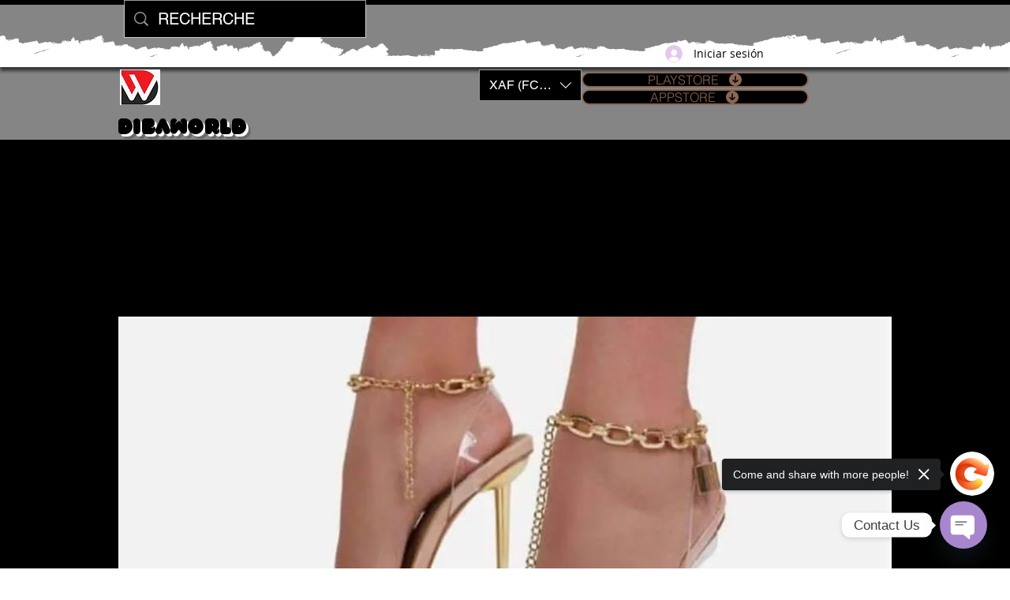

--- FILE ---
content_type: application/javascript
request_url: https://wix.salesdish.com/page/js/qrCodePoster.js?id=1008249
body_size: 5067
content:
"use strict";!function(){var t;window.location.href.includes(window.location.host+"/?u=")&&(t={},window.location.search.split("?")[1].split("&").forEach(function(e){t[e.split("=")[0]]=e.split("=")[1]}),t.u&&(window.location.href="https://gateway.salesdish.com/wix-service/app_tools/pass/url/"+t.u));var c={},v=[],w=void 0,S="",o=void 0,e=document.createElement("link");e.setAttribute("rel","stylesheet"),e.setAttribute("type","text/css"),e.setAttribute("href","https://wix.salesdish.com/page/css/qrCodePoster.css"),document.body.appendChild(e),"undefined"==typeof QRCode&&((n=document.createElement("script")).src="https://wix.salesdish.com/page/js/qrcode.min.js",document.head.appendChild(n)),"undefined"==typeof html2canvas&&((n=document.createElement("script")).src="https://wix.salesdish.com/page/js/html2canvas.min.js",document.head.appendChild(n));var n=document.querySelector("#qrcode-poster-2011");function x(e){fetch("https://gateway.salesdish.com/wix-service/app_tools/pass/site_info/"+o).then(function(e){return e.json()}).then(function(e){e.success&&(window.sdShopInfo=JSON.parse(e.data),S=e.upload_code)}).finally(function(){e&&e()})}!n||(n=n.getAttribute("src")).includes("?")&&(o=n.split("?")[1].split("=")[1],w=o,fetch("https://gateway.salesdish.com/shopify-service/app-config/pass/2011?params=QRcode Poster&store_id="+o+"&is_preview=1").then(function(e){return e.json()}).then(function(e){e.success&&((c=JSON.parse(e.data["QRcode Poster"])).isAppOpen=e.is_open["QRcode Poster"],c.welcomeMsg&&0!==c.welcomeMsg.length||(c.welcomeMsg="Come and share with more people!"),window.location.search.includes("?sd-test")&&(c.isAppOpen=!0),c&&c.isAppOpen&&function(){var e=document.createElement("div");e.className="qr_box",document.body.appendChild(e);var t=0;document.body.offsetWidth<767&&(t=1);e.style=("1"===c.position||"2"===c.position?"top:":"bottom:")+c.pVal1+"px;"+("1"===c.position||"4"===c.position?"left:":"right:")+c.pVal2+"px;";t="\n      <img class='qr_logo "+(c.options.includes("3")?"animate__tada_qr":"")+"' src='https://wix.salesdish.com/static/qr_logo.png' alt=\"\" ></img>\n      <div class='qr_tooltip_left' style='"+(window.localStorage.getItem("qr_tooltip_close")===c.welcomeMsg?"display:none;":"")+("1"===c.position||"4"===c.position?"left: 68px;":"right: 68px;")+" max-width: calc( 50vw + "+50*t+"vw - 78px - "+c.pVal2+"px )'>\n        "+c.welcomeMsg+"\n        <img src='https://wix.salesdish.com/static/close_ctaPopup.svg' alt=\"\"></img>\n        <div class='qr_arrow' style='"+("1"===c.position||"4"===c.position?"left: -12px; border-right: 7px solid #202123;":"right: -12px; border-left: 7px solid #202123;")+"'></div>\n      </div>\n      <div class='qr_menu' style='display: none;"+("1"===c.position||"2"===c.position?"top:":"bottom:")+(0<parseInt(c.pVal1)-15?22-18*(c.options.includes("1")+c.options.includes("2"))-3*t+"px;":parseInt(c.pVal1))+"px;"+("1"===c.position||"4"===c.position?"left:":"right:")+(68-6*t)+"px;'>\n        "+(c.options.includes("1")?"<div class='qr_menu_item qr_qt_code'>\n            <img src='https://wix.salesdish.com/static/qr_qrcode.svg' alt=''></img>\n            QR code\n          </div>":"")+"\n        "+(c.options.includes("2")?"<div class='qr_menu_item qr_short_link'>\n            <img src='https://wix.salesdish.com/static/qr_shortlink.svg' alt=''></img>\n            ShortLink\n          </div>":"")+"\n        <div class="+("1"===c.position||"4"===c.position?"qr_menu_arrow_left":"qr_menu_arrow_right")+"></div>\n      </div>\n      "+(c.options.includes("1")?"<div class='qr_shadow' style='display:none;'></div>\n        <div class='qr_modal_box' style='display:none;'>\n          <div class='qr_modal_box_main'>\n            <div class='qr_box_inner'>\n              <div class='qr_modal_card' style='display:none;'>\n                <div class='qr_modal_card_img'></div>\n                <div class='qr_modal_card_title'></div>\n                <div class='qr_modal_card_info'>\n                  <div class='qr_modal_card_info_left'>\n                    <div class='qr_modal_card_info_left_title'>This is a demo product….</div>\n                    <div class='qr_modal_card_info_left_des'>Style 1 / Shipping from…</div>\n                  </div>\n                  <div class='qr_modal_card_info_right'>\n                    <div class='qr_currency'>AU$</div>\n                    <div class='qr_amount'>10.24</div>\n                  </div>\n                </div>\n                <div class='qr_modal_card_qr'>\n                  <div class='qr_modal_card_qr_left'>\n                    "+(c.imgList&&c.imgList[0]||document.querySelector('link[rel="icon"]')&&"https://static.parastorage.com/client/pfavico.ico"!==document.querySelector('link[rel="icon"]').href?"<img class='qr_modal_card_store_icon' src='"+(c.imgList&&c.imgList[0]&&c.imgList[0].imgUrl||document.querySelector('link[rel="icon"]').href)+'\' alt="LOGO"></img><div class=\'qr_modal_card_store_name\' style="max-width:146px">':"<div class='qr_modal_card_store_name' style=\"max-width:186px; margin: 0px 12px 12px 0;\">")+"\n                    <span "+(document.querySelector('[property~="og:site_name"]')&&0<document.querySelector('[property~="og:site_name"]').content.split(" ").filter(function(e){return 20<e.length}).length?'style="font-size: 12px;"':"")+">"+(document.querySelector('[property~="og:site_name"]')&&document.querySelector('[property~="og:site_name"]').content||"")+"</span></div>\n                  </div>\n                  <div class='qr_modal_card_qr_code' alt=''></div>\n                </div>\n              </div>\n              <div class='qr_modal_card_clone'></div>\n              <img class='qr_modal_card_qrimg' style='display:none;' src=''></img>\n              <div class='qr_modal_link'>\n                <div class='qr_modal_link_text'>- Share image to -</div>\n                <div class='qr_modal_link_opt'>\n                  <div class='qr_save_image'><img src='https://wix.salesdish.com/static/qr_save_image.svg' alt=\"\"></img><span>Save Image</span></div>\n                  <div class='qr_facebook'><img src='https://wix.salesdish.com/static/qr_facebook.svg' alt=\"\"></img><span>Facebook</span></div>\n                  <div class='qr_pintreast'><img src='https://wix.salesdish.com/static/qr_pintreast.svg' alt=\"\"></img><span>Pintreast</span></div>\n                  <div class='qr_twitter'><img src='https://wix.salesdish.com/static/qr_twitter.svg' alt=\"\"></img><span>Twitter</span></div>\n                </div>\n                <div class='qr_modal_link_info' style=\"display: none;\">Image not saved? <span id=\"qr_open_in_new\" href=\"\" target=\"_blank\">Click here.</span></div>\n              </div>\n            </div>\n          </div>\n          <img class='qr_modal_close' src='https://wix.salesdish.com/static/close_ctaPopup.svg' alt=\"\"></img>\n        </div>":"");e.innerHTML=t;var o=void 0,n=void 0;(o=document.createElement("div")).className="qr_tooltip_bottom qr_tooltip_2",o.style.bottom="-76px",o.innerHTML="Sorry, the checkout page does not support sharing\n    <img src='https://wix.salesdish.com/static/close_ctaPopup.svg' alt=\"\"></img>",document.body.appendChild(o),o.onclick=function(e){o.style.bottom="-76px"},document.querySelector(".qr_tooltip_left>img").onclick=function(){document.querySelector(".qr_tooltip_left").style.display="none",window.localStorage.setItem("qr_tooltip_close",c.welcomeMsg)};var a=!1;{var s,d,m,u,p,_,y,q,h,g,f;document.querySelector(".qr_logo").onclick=function(e){e.stopPropagation(),location.pathname.indexOf("checkout")<5&&0<location.pathname.indexOf("checkout")?(a=!0,clearTimeout(n),o.style.bottom="50px",n=setTimeout(function(){o.style.bottom="-76px"},3e3)):a=!1,document.querySelector(".qr_box").className="qr_box",document.querySelector(".qr_tooltip_left").style.display="none",a||("none"===document.querySelector(".qr_menu").style.display?document.querySelector(".qr_menu").style.display="":document.querySelector(".qr_menu").style.display="none")},document.body.addEventListener("click",function(){document.querySelector(".qr_menu").style.display="none"}),c.options.includes("1")&&(s=function r(i){var c=document.querySelector(".qr_loading_bg");if(d!==window.location.href){_=null,d=window.location.href;var n=window.location.href;if(q=!0,g=(new Date).getTime(),!(window.location.pathname.split("/")[1].includes("product")||document.querySelector('[data-hook="product-image-item"] img')||document.querySelector('[data-hook="responsive-gallery-media"]'))&&v.length<12)return void function e(t){var o;"undefined"!=typeof html2canvas?(o=(document.documentElement.scrollTop||document.body.scrollTop||0)-(t.offsetTop||0),o={allowTaint:!0,useCORS:!0,backgroundColor:"transparent",logging:!1,scale:1,width:document.body.offsetWidth,height:document.body.offsetWidth,y:0<o?o:0},html2canvas(t,o).then(function(t){document.querySelectorAll("#qr_screen_shot").forEach(function(e){e.src=t.toDataURL("image/png"),setTimeout(function(){l(document.querySelector(".qr_modal_card"),m,n)},0)})})):setTimeout(function(){e(document.querySelector("#SITE_CONTAINER"))},100)}(document.querySelector("#SITE_CONTAINER"));l(document.querySelector(".qr_modal_card"),m,n)}else!m.src.match(/http/i)||m.src.includes(location.host)||m.src.includes("data:image")?q||(m.src.includes("data:image")?q=!0:(d="",r(i))):t();function l(e,t,r){q&&r===window.location.href&&(document.querySelector(".qr_modal_card_clone").style.display="",t.style.display="none",t.src="",e.style.position="",html2canvas(e,{allowTaint:!0,useCORS:!0,backgroundColor:"transparent",logging:!1}).then(function(e){var t,o,n;f=e.toDataURL("image/png"),t=e.toDataURL("image/png"),o=r,q&&o===window.location.href&&(n=new FormData,(e=function(e){var t=e.split(","),e=t[0].match(/:(.*?);/)[1],o=atob(t[1]),n=o.length,r=new Uint8Array(n);for(;n--;)r[n]=o.charCodeAt(n);return new File([r],(new Date).getTime()+".png",{type:e})}(t)).imageUrl=t,n.append("file",e),(_=n).timeUrl=o)}))}function a(e){if(q&&0===h.indexOf(e.timeUrl)){if(0<u.length&&(u=u.match(/[a-zA-Z0-9_]+/gi).join("_").toLowerCase()),1===i)return m.src=f,document.querySelector(".qr_modal_card_clone").style.display="none",m.style.display="",console.log("GENERATE_TIME: ",(new Date).getTime()-g),t(),void clearInterval(y);var n=(new Date).getTime();!function t(o){fetch("https://gateway.salesdish.com/shopify-service/app-tools/pass/upload_file/"+S+"?type=png&store_id="+w+(0<u.length?"&file_name="+u:""),{method:"POST",body:e}).then(function(e){return e.json()}).then(function(e){q&&0===h.indexOf(window.location.href)&&(console.log("UPLOAD_TIME: ",(new Date).getTime()-n),e.success?e.url?(m.src=e.url,document.querySelector(".qr_modal_card_clone").style.display="none",m.style.display="",_=null,r(i),clearInterval(y),q=!1,console.log("GENERATE_TIME: ",(new Date).getTime()-g),u=""):x(a(_)):1<o?(alert("Failed to generate image, please try again or refresh the page."),_=null,q=!1,c.style.display="flex",d=""):t(o+1))})}(1)}}function t(){if(""===m.src||m.src===location.href)return d="",r(i),alert("Please wait for the picture to be generated.");var e,t,o=m.src;1===i?(e=document.createElement("a"),t=(t=document.querySelector('[data-hook="product-title"]')?document.querySelector('[data-hook="product-title"]').innerText:document.querySelector('[property="og:title"]').content).match(/[a-zA-Z0-9_]+/gi).join("_").toLowerCase(),e.download=t+(new Date).getTime()+".png",e.href=f,e.target="_blank",e.click(),p&&(p.style.display="")):2===i?window.open("https://www.facebook.com/sharer.php?u="+o,"_blank"):3===i?window.open("https://www.pinterest.com/pin-builder/?url="+window.location.href+"&media="+o+"&method=button","_blank"):4===i?window.open("https://twitter.com/intent/tweet?url="+o,"_blank"):5===i&&window.open(o,"_blank")}i&&(h.unshift(window.location.href),c.style.display="flex",_?a(_):(y&&clearInterval(y),y=setInterval(function(){_&&(clearInterval(y),a(_))},500)))},document.querySelector(".qr_shadow").addEventListener("touchmove",function(e){e.preventDefault()}),d="",m=document.querySelector(".qr_modal_card_qrimg"),u="",document.querySelector(".qr_menu_item.qr_qt_code").onclick=function(e){var t,o,n,r,i,c,l;a||(document.body.offsetWidth<767?document.querySelector(".qr_modal_close").style="\n            position: absolute;\n            width: 20px;\n            bottom: -32px;\n            left: 50%;\n            transform: translate(-50%, 0);\n            cursor: pointer;":document.querySelector(".qr_modal_close").style="\n            position: absolute;\n            width: 16px;\n            top: 2px;\n            right: -26px;\n            cursor: pointer;",document.querySelector(".qr_modal_card_qr_code").innerHTML="",new QRCode(document.querySelector(".qr_modal_card_qr_code"),{text:window.location.href,width:344,height:344,colorDark:"#000000",colorLight:"#ffffff",correctLevel:QRCode.CorrectLevel.H}),document.querySelector('[data-hook="product-image-item"] img')||document.querySelector('[data-hook="responsive-gallery-media"]')?(document.querySelector(".qr_modal_card_img").style.height="",o=document.querySelector('[data-hook="product-image-item"] img'),i="",(n=document.querySelector('[data-hook="responsive-gallery-media"]'))&&n.style.backgroundImage&&n.style.backgroundImage.match(/http.+\"|\'/gi)[0].slice(0,-1)&&(i=n.style.backgroundImage.match(/http.+\"|\'/gi)[0].slice(0,-1)),""!==(i=o&&o.src?o.src:i)?(document.querySelector(".qr_modal_card_img").style.display="flex",document.querySelector(".qr_modal_card_img").innerHTML="<img src='"+i+"'></img>"):document.querySelector(".qr_modal_card_img").style.display="none",document.querySelector(".qr_modal_card_title").style.display="none",document.querySelector(".qr_modal_card_info").style.display="flex",n=document.querySelector('[data-hook="product-title"]').innerText,document.querySelector(".qr_modal_card_info_left_title").innerText=n,u=n+" "+(new Date).getTime(),t="",document.querySelectorAll('[data-hook="product-options-inputs"] [data-hook="options-dropdown-title"]').forEach(function(e){e.parentNode.querySelector('[data-hook="dropdown-base-text"]')&&"Select"!==e.parentNode.querySelector('[data-hook="dropdown-base-text"]').innerText?t+=e.querySelector('[data-hook="options-dropdown-title"] label').innerText+": "+e.parentNode.querySelector('[data-hook="dropdown-base-text"]').innerText+"; ":e.parentNode.querySelector('[data-hook="native-select"]')&&"Select"!==e.parentNode.querySelector('[data-hook="native-select"]').selectedOptions[0].innerText&&(t+=e.parentNode.querySelector('[data-hook="options-dropdown-title"] label').innerText+": "+e.parentNode.querySelector('[data-hook="native-select"]').selectedOptions[0].innerText+"; ")}),0===t.length?document.querySelector(".qr_modal_card_qr").style.alignItems="center":document.querySelector(".qr_modal_card_qr").style.alignItems="flex-end",document.querySelector(".qr_modal_card_info_left_des").innerText=t,o=document.querySelector(".qr_currency"),i=document.querySelector(".qr_amount"),n=document.querySelector('[data-hook="formatted-primary-price"]')?document.querySelector('[data-hook="formatted-primary-price"]').innerText:document.querySelector('[data-hook="price-range-from"]').innerText.match(/\d.*\d/g)[0],localStorage.getItem("ad_currency_changedata")?o.innerText=JSON.parse(localStorage.getItem("ad_currency_changedata")).newCu:o.innerText=window.sdShopInfo&&window.sdShopInfo.properties.paymentCurrency?window.sdShopInfo.properties.paymentCurrency:"",i.innerText=(n.match(/\d.*\d/g)?n.match(/\d.*\d/g):n.match(/\d+/g))[0],i.innerText.length<=6?i.style.fontSize="30px":7===i.innerText.length?i.style.fontSize="24px":7<i.innerText.length&&i.innerText.length<=9?i.style.fontSize="20px":9<i.innerText.length&&(i.style.fontSize="16px")):(12<=v.length?(r="<div class='qr_image_falls'><div class='qr_image_falls_column'>",v.forEach(function(e,t){r+=t%3!=2||11===t?"<div><img src='"+e+"'/></div>":"<div><img src='"+e+"'/></div></div><div class='qr_image_falls_column'>"}),r+="</div></div>",document.querySelector(".qr_modal_card_img").innerHTML=r,document.querySelector(".qr_modal_card_img").style.display="flex",document.querySelector(".qr_modal_card_img").style.height="338px"):(document.querySelector(".qr_modal_card_img").innerHTML='<img src="Generating" id="qr_screen_shot" alt="Page screenshots are being generated." style="min-height: 200px;"/>',document.querySelector(".qr_modal_card_img").style.display="flex",document.querySelector(".qr_modal_card_img").style.height=""),document.querySelector(".qr_modal_card_info").style.display="none",document.querySelector(".qr_modal_card_title").style.display="block",l=document.querySelector('[property="og:title"]').content,document.querySelector(".qr_modal_card_title").innerText=l,u=l+" "+(new Date).getTime(),document.querySelector(".qr_modal_card_qr").style.alignItems="center"),(i=document.querySelector(".qr_modal_card_clone")).innerHTML=document.querySelector(".qr_modal_card").innerHTML,document.querySelector(".qr_modal_card_qr_code img").src||(c=setInterval(function(){document.querySelector(".qr_modal_card_qr_code img").src&&(document.querySelector(".qr_modal_card_clone .qr_modal_card_qr_code").innerHTML=document.querySelector(".qr_modal_card_qr_code").innerHTML,clearInterval(c))},500)),(l=document.createElement("div")).className="qr_loading_bg",l.innerHTML="<img class='qr_loading' src='https://wix.salesdish.com/static/qr_loading.svg'></img>\n        <div class='qr_loading_text'>Generating poster, please wait...<div/>",i.appendChild(l),document.querySelector(".qr_modal_box").style.display="",document.querySelector(".qr_shadow").style.display="",document.querySelector(".qr_modal_card").style.display="block",d!==window.location.href?(m.style.display="none",m.src="",i.style.display=""):m.src.match(/http/i)&&!m.src.includes(location.host)&&(i.style.display="none"),s())},document.querySelector(".qr_save_image").onclick=function(){s(1)},document.querySelector(".qr_facebook").onclick=function(){s(2)},document.querySelector(".qr_pintreast").onclick=function(){s(3)},document.querySelector(".qr_twitter").onclick=function(){s(4)},(p=document.querySelector(".qr_modal_link_info"))&&(document.querySelector("#qr_open_in_new").onclick=function(){s(5)}),q=!1,h=[],g=y=_=void 0,f="",document.querySelector(".qr_shadow").onclick=function(e){document.querySelector(".qr_modal_box").style.display="none",e.target.style.display="none",q=!1,p&&(p.style.display="none")},document.querySelector(".qr_modal_close").onclick=function(e){document.querySelector(".qr_modal_box").style.display="none",document.querySelector(".qr_shadow").style.display="none",q=!1,p&&(p.style.display="none")})}{var r,i;c.options.includes("2")&&(r=void 0,(r=document.createElement("div")).className="qr_tooltip_bottom",r.style.bottom="-76px",r.innerHTML="Copied to clipboard\n      <img src='https://wix.salesdish.com/static/close_ctaPopup.svg' alt=\"\"></img>",document.body.appendChild(r),i=void 0,document.querySelector(".qr_menu_item.qr_short_link").onclick=function(e){a||fetch("https://gateway.salesdish.com/wix-service/app_tools/pass/get_short_url?store_id="+w+"&url="+window.location.href).then(function(e){return e.json()}).then(function(e){var t;e.success&&(t=window.location.origin+"/?u="+e.url,(e=document.createElement("input")).value=t,document.body.appendChild(e),e.select(),document.execCommand("Copy"),e.className="oInput",e.style.display="none",clearTimeout(i),r.style.bottom="50px",i=setTimeout(function(){r.style.bottom="-76px"},3e3))})},r.onclick=function(e){r.style.bottom="-76px"})}}())}),x())}();

--- FILE ---
content_type: image/svg+xml
request_url: https://wix.salesdish.com/static/qr_shortlink.svg
body_size: 11304
content:
<?xml version="1.0" encoding="UTF-8"?>
<svg width="16px" height="16px" viewBox="0 0 16 16" version="1.1" xmlns="http://www.w3.org/2000/svg" xmlns:xlink="http://www.w3.org/1999/xlink">
    <title>短链接</title>
    <g id="短链接" stroke="none" stroke-width="1" fill="none" fill-rule="evenodd">
        <path d="M10.7911318,4.44039934 C11.0036664,4.2286434 11.3373672,4.24457432 11.5513378,4.44039934 C11.7653084,4.63622435 11.7504094,4.99995053 11.5513378,5.19863953 C11.5477477,5.20221951 11.5441576,5.20562049 11.5405674,5.20937947 C11.2896187,5.46910717 11.0284381,5.72006391 10.7726427,5.97513763 L10.7726427,5.97513763 L9.19173734,7.55158271 L7.35665211,9.38149052 L5.8488055,10.885083 L5.21568943,11.5164128 C5.00315486,11.7283477 4.66927454,11.7122378 4.45530392,11.5164128 C4.24133331,11.3205878 4.25623227,10.9568616 4.45530392,10.7583516 L4.45530392,10.7583516 L4.46607426,10.7476117 C4.71720252,10.488242 4.97838309,10.2376432 5.2341785,9.9816745 L5.2341785,9.9816745 L6.81580189,8.40522942 L8.64998959,6.57550061 L10.1578362,5.07190816 Z M11.4612061,1.51935941 L11.443,1.532 L11.4527892,1.52450398 L11.4527892,1.52450398 L11.4328442,1.53869878 C11.4289798,1.54176082 11.4285959,1.54233097 11.4305505,1.54116416 L11.442,1.533 L11.3536573,1.61017743 L11.3536573,1.61017743 L11.2585642,1.7002811 L11.2585642,1.7002811 L11.1361414,1.82235849 L9.63583407,3.31861197 L9.01151377,3.94117084 L8.90381044,4.0485703 C8.84158185,4.11145865 8.78258436,4.17709166 8.72681797,4.24546932 L8.727,4.243 L8.74175827,4.22471899 C8.75553781,4.20394622 8.68874918,4.29027284 8.70545942,4.27123527 L8.726,4.245 C8.70976494,4.2690972 8.69724443,4.28672861 8.68497074,4.30449427 L8.64891256,4.35805975 C8.56107828,4.49226203 8.48527315,4.63392076 8.42237656,4.78139262 L8.454,4.712 L8.41217256,4.82212485 C8.37318223,4.93586848 8.34165211,5.05202113 8.31778217,5.16984612 L8.301,5.262 L8.28720832,5.44251374 C8.28402739,5.5220079 8.28424739,5.60160136 8.28786771,5.68107682 L8.307,5.908 L8.30805306,5.91807415 C8.31425677,6.00350397 8.30740684,6.08276048 8.2793609,6.16284181 L8.24394804,6.24345728 C8.17824901,6.36732466 8.0516976,6.44769525 7.92263311,6.48976004 C7.79356862,6.53182483 7.62375637,6.50336397 7.50851381,6.43606031 C7.40493911,6.37573762 7.28036225,6.2395193 7.26133467,6.11565192 C7.21915086,5.83927731 7.19473811,5.56540869 7.22256147,5.28634909 C7.27964423,4.71373096 7.46417594,4.15167379 7.81116016,3.68627612 C7.95372902,3.49780218 8.11002227,3.32005279 8.27877212,3.15446979 L8.27877212,3.15446979 L9.407144,2.02928145 L10.4393009,1.00003662 C10.6521945,0.787743682 10.8859107,0.594066655 11.1460143,0.441559421 C11.5987448,0.179880044 12.107687,0.0300033516 12.6303456,0.00444361637 C13.628576,-0.0501511094 14.6555272,0.401463622 15.2755394,1.18583768 C15.6002649,1.59646162 15.8440335,2.06794525 15.9397099,2.58596865 C16.0332323,3.0927151 16.022103,3.61324449 15.8770625,4.11014599 C15.7279836,4.61826349 15.4568748,5.08245623 15.0872381,5.4624842 C15.0073581,5.54428679 14.9251446,5.62447839 14.8440081,5.70538598 L14.8440081,5.70538598 L13.6425774,6.90342696 C13.3386147,7.20736744 13.0342331,7.51089025 12.7294327,7.81399539 C12.3930393,8.14800771 12.0002812,8.39359448 11.5594155,8.56579162 C11.0198219,8.77629456 10.4378649,8.80350242 9.87098634,8.71722485 L9.87098634,8.71722485 C9.73779322,8.69717696 9.62219165,8.58064854 9.55146646,8.47128009 C9.47302253,8.3493817 9.46620132,8.19544248 9.4976148,8.05815017 C9.5268742,7.93034481 9.63314148,7.80289745 9.74461443,7.73774177 C9.87924359,7.65969817 10.0106417,7.66166716 10.1589132,7.68404204 L10.125,7.68 L10.0691605,7.6729441 C10.2276832,7.69382064 10.3875612,7.70110033 10.5470421,7.69477793 L10.727,7.68 L10.8205891,7.66429568 C10.9387769,7.64049342 11.0552881,7.60905231 11.1693839,7.57017165 L11.264,7.534 L11.3817164,7.48010215 C11.4379495,7.45152532 11.4931764,7.42102101 11.5472985,7.3886438 L11.7062511,7.28594804 L11.7062511,7.28594804 L11.747,7.255 L11.775787,7.23291956 L11.775787,7.23291956 L11.8259813,7.19054152 C11.8708577,7.15116172 11.914298,7.10999193 11.9568408,7.06792714 C12.0058458,7.01959738 12.0543123,6.97090963 12.1029583,6.92222187 L12.1029583,6.92222187 L13.6248064,5.40466749 L14.2220213,4.80824249 C14.2753345,4.75454276 14.3291862,4.70245402 14.3799862,4.6471433 C14.4064334,4.61838411 14.432342,4.58896859 14.4577121,4.55889674 C14.4715341,4.54242882 14.484997,4.52542391 14.4988189,4.50895599 L14.489,4.519 L14.5263954,4.4676967 L14.5263954,4.4676967 L14.5867766,4.37739165 C14.6629119,4.25686634 14.7294722,4.13058485 14.7858483,3.99970355 L14.756,4.064 L14.7964561,3.96039479 C14.8357558,3.84747535 14.8676754,3.73213425 14.892014,3.61509779 L14.911,3.501 L14.9218798,3.39861339 C14.9300024,3.27637938 14.9300024,3.1537426 14.9218798,3.03150859 L14.911,2.928 L14.8919461,2.81538958 C14.8675775,2.69859615 14.8356583,2.58349624 14.7963887,2.47081182 L14.76,2.377 L14.7148779,2.27995977 C14.6896707,2.2301545 14.662926,2.18113793 14.6346819,2.13298032 L14.5454903,1.99115464 C14.5216161,1.95589181 14.4963058,1.92152399 14.471175,1.88679816 L14.484,1.904 L14.479522,1.89899248 L14.4589687,1.87408923 C14.4083481,1.81394553 14.3550948,1.75600949 14.2992087,1.7002811 C14.2404506,1.64168873 14.1791195,1.58590067 14.1152155,1.53291694 L14.1152155,1.53291694 L14.107,1.525 C14.0864049,1.50982606 14.0707879,1.49859386 14.0550812,1.48754067 L14.0076917,1.45487333 C13.8678037,1.36133592 13.7195624,1.28086318 13.5648515,1.21447754 L13.617,1.239 L13.5257799,1.20396683 C13.4127767,1.16480805 13.2973511,1.13297891 13.1802272,1.10867907 L13.075,1.09 L12.9632731,1.0787946 C12.8405435,1.07067925 12.7174089,1.07067925 12.5946793,1.0787946 L12.483,1.09 L12.377722,1.10866585 C12.2605965,1.1329599 12.1451702,1.16478922 12.0321685,1.20395385 L11.936,1.24 L11.840482,1.28549683 C11.7904364,1.3107141 11.7411817,1.33746285 11.6927881,1.36570496 L11.5502607,1.45487333 C11.5183088,1.47635322 11.4868953,1.49837011 11.4560203,1.521282 L11.484,1.5 L11.479,1.504 L11.483,1.501 C11.4747438,1.50894266 11.4679475,1.51426457 11.4612061,1.51935941 Z M4.27615739,8.72581681 L4.285,8.717 L4.26882494,8.72948844 C4.24326479,8.74878598 4.20388845,8.77969554 4.23630715,8.75660466 L4.253,8.744 L4.22529,8.76738935 L4.22529,8.76738935 L4.17509576,8.80976739 C4.13021938,8.84914719 4.08677903,8.89031699 4.04423622,8.93238177 L4.04423622,8.93238177 L3.8981187,9.07808704 L2.37627066,10.5956414 L1.69913085,11.2720119 L1.69913085,11.2720119 L1.62109081,11.3531656 C1.59452399,11.3819248 1.56861536,11.4113403 1.54336491,11.4414122 C1.52954298,11.4578801 1.51608007,11.474885 1.50225814,11.4913529 L1.517,11.473 L1.4746816,11.5326122 L1.4746816,11.5326122 L1.41430042,11.6229173 C1.33816518,11.7434426 1.27160479,11.8697241 1.21522877,12.0006054 L1.243,11.939 L1.262,11.889 L1.21522877,12.0006054 L1.239,11.948 L1.20466308,12.039697 C1.16538222,12.1524696 1.13346285,12.2676599 1.1091055,12.3845445 L1.089,12.497 L1.09747312,12.4178523 L1.09747312,12.4178523 L1.07826603,12.5610515 L1.089,12.498 L1.0791524,12.6010232 C1.07100986,12.7234066 1.07100986,12.8461943 1.0791524,12.9685777 L1.089,13.071 L1.10913096,13.1849193 C1.13349955,13.3017128 1.16541875,13.4168127 1.20468832,13.5294971 L1.24,13.622 L1.28622435,13.7206594 C1.3114458,13.7705664 1.33821068,13.8196828 1.36648049,13.867938 L1.4557662,14.0100493 C1.47964044,14.0453121 1.50495072,14.0796799 1.5300815,14.1142267 L1.54228788,14.1271147 C1.52846595,14.1106468 1.51500303,14.0938208 1.5011811,14.0771739 C1.46043335,14.0279492 1.58088157,14.1845734 1.5300815,14.1142267 L1.522,14.103 L1.54228788,14.1271147 C1.56759816,14.1572462 1.59356663,14.186796 1.62019328,14.215764 L1.70204781,14.3009228 C1.76044695,14.3595152 1.82159851,14.4148259 1.88550249,14.466855 L1.88550249,14.466855 L1.8987859,14.4784899 C1.92984036,14.5014018 1.96125383,14.5234187 1.99302631,14.5448986 C2.13291437,14.638436 2.28115558,14.7189087 2.4358665,14.7852944 L2.376,14.757 L2.47493813,14.7958051 C2.58794137,14.8349639 2.70336694,14.866793 2.82049081,14.8910928 L2.928,14.909 L3.03744488,14.9209773 C3.1601745,14.9290927 3.28330908,14.9290927 3.4060387,14.9209773 L3.514,14.909 L3.62299598,14.8911061 C3.74012156,14.866812 3.85554779,14.8349827 3.96854951,14.7958181 L4.065,14.758 L4.16023603,14.7142751 C4.21028164,14.6890578 4.25953631,14.6623091 4.3079299,14.634067 L4.45045727,14.5448986 C4.48238424,14.523496 4.51380625,14.5013537 4.54469769,14.4784899 L4.518,14.497 L4.52,14.495 L4.54469769,14.4784899 C4.5805988,14.4520876 4.5748995,14.4549068 4.55842986,14.4665641 L4.554,14.469 L4.54792879,14.4752679 L4.529,14.488 L4.53951197,14.4804125 L4.53951197,14.4804125 L4.554,14.469 L4.64705889,14.3895962 L4.64705889,14.3895962 L4.74215379,14.2994908 L4.74215379,14.2994908 L4.86439707,14.1774134 L6.36488395,12.6811599 L6.98920425,12.0586011 L7.09690758,11.9512016 C7.1590165,11.8883133 7.21801399,11.8226803 7.27390005,11.7543026 L7.27390005,11.7543026 C7.30369798,11.7133118 7.32829024,11.677512 7.35198497,11.6417122 C7.43973147,11.5074254 7.51547493,11.3657098 7.57834147,11.2182003 L7.547,11.284 L7.58854319,11.1776371 C7.62754226,11.06389 7.65910176,10.9477398 7.68302265,10.8299189 L7.697,10.745 L7.71357017,10.5571923 C7.71672125,10.4776781 7.71648126,10.398066 7.71285085,10.3185722 L7.692,10.091 L7.703,10.169 L7.69295504,10.0820744 C7.68671686,9.99667892 7.6936228,9.91749545 7.7216989,9.83744848 L7.75712899,9.75685163 C7.82282802,9.63280526 7.94902042,9.55243466 8.07826442,9.51036987 C8.20750841,9.46830508 8.37732066,9.49694494 8.49256323,9.5640696 C8.59613793,9.6243923 8.72071478,9.76061061 8.73974237,9.88447799 C8.78192617,10.1608526 8.80633893,10.4349002 8.77851557,10.7139598 C8.7214328,11.2865779 8.5369011,11.8486351 8.18991687,12.3140328 C8.04699607,12.5024825 7.89034215,12.6801728 7.72122788,12.8456601 L7.72122788,12.8456601 L6.592856,13.9708485 L5.56069909,15.0000933 C5.34780551,15.2123862 5.11408929,15.4060633 4.85398575,15.5585705 C4.40125521,15.8202499 3.89231301,15.9701266 3.36965436,15.9956863 C2.37142401,16.049386 1.34447276,15.5986663 0.724460594,14.8142922 C0.399735056,14.4036683 0.155966521,13.9321847 0.060290063,13.4141613 C-0.033232328,12.9074148 -0.022102984,12.3868854 0.1229375,11.8899839 C0.272016413,11.3818664 0.54312519,10.9176737 0.912761915,10.5376457 C0.99282139,10.4558431 1.07485543,10.3756515 1.15599193,10.2947439 L1.15599193,10.2947439 L2.35742257,9.09670295 C2.6613853,8.79276248 2.96576688,8.48923967 3.2705673,8.18613452 C3.6069607,7.8519432 3.99971884,7.60635643 4.44058447,7.4343383 C4.98017815,7.22365636 5.56195563,7.19644849 6.12901366,7.28272606 C6.26400184,7.30313196 6.3794239,7.41966037 6.45014909,7.52902882 C6.52859301,7.65074821 6.53541423,7.80486644 6.50400075,7.94215875 C6.47492086,8.06996411 6.36847407,8.19741147 6.25700112,8.26256714 C6.12237196,8.34078975 5.9909739,8.33882076 5.84270231,8.31626687 L5.886,8.321 L5.93155756,8.32754381 C5.77307517,8.30666303 5.61323664,8.29938192 5.45379547,8.30570574 L5.275,8.32 L5.18035236,8.33619295 C5.062194,8.35999555 4.94571271,8.39143672 4.83164727,8.43031704 L4.728,8.469 L4.61934993,8.52029829 C4.56311477,8.54885075 4.50788735,8.5793354 4.45376692,8.61169743 L4.29482596,8.71436087 L4.29482596,8.71436087 L4.256,8.742 L4.27615739,8.72581681 L4.27615739,8.72581681 Z" id="形状结合" fill="#212B36" fill-rule="nonzero"></path>
    </g>
</svg>

--- FILE ---
content_type: application/javascript; charset=utf-8
request_url: https://player.vidjet.io/js/chunk-2d218057.682f1102.js
body_size: 515
content:
(window["webpackJsonp"]=window["webpackJsonp"]||[]).push([["chunk-2d218057"],{c8e1:function(t,n,l){"use strict";l.r(n);var o=function(){var t=this,n=t._self._c;return n("svg",{attrs:{xmlns:"http://www.w3.org/2000/svg","xmlns:xlink":"http://www.w3.org/1999/xlink",id:"body_1",viewBox:"0 0 306 350",width:"100%",height:"100%"}},[n("g",[n("path",{staticClass:"play-icon",attrs:{d:"M298.671 162.263C 308.443 167.924 308.443 182.076 298.671 187.737L298.671 187.737L21.988 348.008C 12.2155 353.668 0 346.592 0 335.271L0 335.271L0 14.7291C 0 3.40749 12.2156 -3.66845 21.988 1.99233L21.988 1.99233L298.671 162.263z",stroke:"none",fill:t.color,"fill-rule":"nonzero"}})])])},i=[],e={name:"PlayMinimal",props:{color:{type:String,default:"white"}}},s=e,r=l("2877"),w=Object(r["a"])(s,o,i,!1,null,"513090d5",null);n["default"]=w.exports}}]);
//# sourceMappingURL=chunk-2d218057.682f1102.js.map

--- FILE ---
content_type: application/javascript; charset=utf-8
request_url: https://player.vidjet.io/js/chunk-ff656e08.3e416735.js
body_size: 1114
content:
(window["webpackJsonp"]=window["webpackJsonp"]||[]).push([["chunk-ff656e08"],{7596:function(e,a,t){var o=t("9601");o.__esModule&&(o=o.default),"string"===typeof o&&(o=[[e.i,o,""]]),o.locals&&(e.exports=o.locals);var s=t("499e").default;s("e0b5c2c8",o,!0,{sourceMap:!1,shadowMode:!1})},9601:function(e,a,t){var o=t("24fb");a=o(!1),a.push([e.i,'.frame-wrapper[data-v-eae8b724]{height:100%;width:100%;border-radius:10px;justify-content:center;display:flex;flex-direction:column;align-items:center;position:absolute;top:50%;left:50%;transform:translate(-50%,-50%);margin:0;z-index:20}.sk-folding-cube[data-v-eae8b724]{height:40px;width:40px;margin:auto;position:relative;transform:rotate(45deg)}.sk-folding-cube .sk-cube[data-v-eae8b724]{float:left;width:50%;height:50%;position:relative;transform:scale(1.1)}.sk-folding-cube .sk-cube[data-v-eae8b724]:before{content:"";position:absolute;top:0;left:0;width:100%;height:100%;background-color:#f3c2ff;animation:sk-foldCubeAngle-eae8b724 2.4s linear infinite both;transform-origin:100% 100%}.sk-folding-cube .sk-cube2[data-v-eae8b724]{transform:scale(1.1) rotate(90deg)}.sk-folding-cube .sk-cube2[data-v-eae8b724]:before{background-color:#e27cfc;animation-delay:.3s}.sk-folding-cube .sk-cube3[data-v-eae8b724]{transform:scale(1.1) rotate(180deg)}.sk-folding-cube .sk-cube3[data-v-eae8b724]:before{background-color:#af3ed8;animation-delay:.6s}.sk-folding-cube .sk-cube4[data-v-eae8b724]{transform:scale(1.1) rotate(270deg)}.sk-folding-cube .sk-cube4[data-v-eae8b724]:before{background-color:#7b01b5;animation-delay:.9s}@keyframes sk-foldCubeAngle-eae8b724{0%,10%{transform:perspective(140px) rotateX(-180deg);opacity:0}25%,75%{transform:perspective(140px) rotateX(0deg);opacity:1}90%,to{transform:perspective(140px) rotateY(180deg);opacity:0}}.loader[data-v-eae8b724]{border:8px solid #f3f3f3;border-top:8px solid #7b01b5;border-radius:50%;width:40px;height:40px;animation:spin-eae8b724 2s linear infinite}@keyframes spin-eae8b724{0%{transform:rotate(0deg)}to{transform:rotate(1turn)}}',""]),e.exports=a},b7b9:function(e,a,t){"use strict";t.r(a);var o=function(){var e=this,a=e._self._c;return a("div",{staticClass:"loader-container"},[a("div",{staticClass:"frame-wrapper",style:"background: "+e.background},[e.isBigSpinner&&e.showLoader?a("div",{staticClass:"sk-folding-cube"},[a("div",{staticClass:"sk-cube1 sk-cube"}),a("div",{staticClass:"sk-cube2 sk-cube"}),a("div",{staticClass:"sk-cube4 sk-cube"}),a("div",{staticClass:"sk-cube3 sk-cube"})]):!e.isBigSpinner&&e.showLoader?a("div",{staticClass:"loader"}):e._e()])])},s=[],r={name:"SpinnerLoader",props:{background:{type:String,default:"rgb(260, 260, 260)"},isBigSpinner:{type:Boolean,default:!0}},computed:{showLoader(){return!0}}},i=r,n=(t("e57a"),t("2877")),d=Object(n["a"])(i,o,s,!1,null,"eae8b724",null);a["default"]=d.exports},e57a:function(e,a,t){"use strict";t("7596")}}]);
//# sourceMappingURL=chunk-ff656e08.3e416735.js.map

--- FILE ---
content_type: application/javascript; charset=utf-8
request_url: https://player.vidjet.io/js/chunk-110dd168.0f571283.js
body_size: 17363
content:
(window["webpackJsonp"]=window["webpackJsonp"]||[]).push([["chunk-110dd168"],{"00ee":function(e,t,i){var r=i("b622"),a=r("toStringTag"),s={};s[a]="z",e.exports="[object z]"===String(s)},"0d26":function(e,t,i){var r=i("e330"),a=Error,s=r("".replace),o=function(e){return String(a(e).stack)}("zxcasd"),n=/\n\s*at [^:]*:[^\n]*/,d=n.test(o);e.exports=function(e,t){if(d&&"string"==typeof e&&!a.prepareStackTrace)while(t--)e=s(e,n,"");return e}},"2ba4":function(e,t,i){var r=i("40d5"),a=Function.prototype,s=a.apply,o=a.call;e.exports="object"==typeof Reflect&&Reflect.apply||(r?o.bind(s):function(){return o.apply(s,arguments)})},"3bbe":function(e,t,i){var r=i("1626"),a=String,s=TypeError;e.exports=function(e){if("object"==typeof e||r(e))return e;throw s("Can't set "+a(e)+" as a prototype")}},"577e":function(e,t,i){var r=i("f5df"),a=String;e.exports=function(e){if("Symbol"===r(e))throw TypeError("Cannot convert a Symbol value to a string");return a(e)}},5912:function(e,t,i){"use strict";i.r(t);var r=function(){var e,t,i,r=this,a=r._self._c;return a("div",{staticClass:"player-atc-wrapper",on:{click:function(e){if(e.target!==e.currentTarget)return null;r.isPopup&&r.changeIframe("destroyIframe")}}},[a("div",{directives:[{name:"visibility-change",rawName:"v-visibility-change",value:r.visibilityChange,expression:"visibilityChange"}],ref:"playerContainer",staticClass:"player-container",class:[{"is-story":r.isStory,isSquare:r.isSquare,isPortrait:r.isPortrait&&!r.isSquare,isPopup:r.isPopup,["popup-size-"+r.format.popupSize]:r.isPopup&&"large"===r.format.popupSize,["story-size-"+r.format.storySize]:r.isStory&&r.format.storySize&&!r.isMobile},{"is-squared-story":r.isStory&&("square"===r.format.storiesShape||"semi"===r.format.storiesShape)},{"is-portrait-story":"portrait"===r.format.storiesShape},{"is-portrait2-story":"portrait2"===r.format.storiesShape},{isLoading:r.isLoading&&r.isCurrentVideo},{isTrimmedPlaying:r.isTrimmedPlaying},{isHorizontalSwipe:r.isHorizontalSwipe},{"horizontal-swipe-mobile":r.isHorizontalSwipeOnMobile&&r.isMobile&&r.isPlayerOpened}],style:[r.isPopup&&r.isInPreview?{maxWidth:"35%"}:r.isInPreview&&r.isBubble&&!r.isFullScreen?{height:"auto"}:{},"77cf74bc-f616-430c-a377-c86d2931bb71"===(null===(e=r.$route)||void 0===e||null===(t=e.params)||void 0===t?void 0:t.siteId)&&!r.isMobile&&r.isPopup?{maxWidth:"75%"}:{},r.borderRadiusStyle],on:{mouseover:function(e){return r.hideTitleAndShowControlsOnHover()},mouseleave:function(e){return r.showTitleAndHideControlsOnLeave()}}},[a("div",{staticClass:"controls-video-container",class:{"controls-video-container-shadow":r.isEmbed&&r.format.thumbnailShadow,"squared-stories":r.isStory&&"square"===r.format.storiesShape,"max-height-on-thumbnail":r.thumbnailMaxHeight},style:[r.borderRadiusStyle,r.thumbnailBorderStyle,r.inlineEmbedAspectStyle]},[r.showCloseButton?a("close-button",{attrs:{"video-index":r.videoIndex}}):r._e(),r.showPlayerText?a("player-text",{attrs:{"video-index":r.videoIndex,"is-quick-shop":r.showQuickShop}}):r._e(),a("video",{ref:"videoPlayer",class:["vidjet-video",{isFullScreen:r.isFullScreen},{hideVideo:r.hideVideo}],style:[...r.videoStyle],attrs:{preload:"metadata",poster:"all"!==(null===(i=r.format)||void 0===i?void 0:i.animatedThumbnail)&&r.thumbnail,playsinline:""},on:{timeupdate:function(e){return r.getCurrentTime(e)},click:function(e){return r.onVideoClick(e)},touchstart:r.handleTouchStart,touchmove:r.handleTouchMove,touchend:r.handleTouchEnd,mousedown:r.handleMouseDown,mouseup:r.handleMouseUp,error:function(e){return r.onError()},ended:function(e){return r.onEnded()},pause:function(e){return r.onPause()},playing:function(e){return r.onPlay()},canplaythrough:function(e){return r.onCanplaythrough()},mouseover:r.handleMouseOver,mouseleave:r.handleMouseLeave}}),a("transition",{attrs:{name:"fade"}},[a("VideoControls",{directives:[{name:"show",rawName:"v-show",value:r.showControls&&r.currentTime>0&&!r.isTrimmedPlaying&&!r.isLoading,expression:"\n            showControls && currentTime > 0 && !isTrimmedPlaying && !isLoading\n          "}],attrs:{isPaused:r.player&&r.player.paused,isMuted:r.isMuted,currentTime:r.currentTime,"video-index":r.videoIndex},on:{"pause-video":r.togglePlayPause,"update-player-time":r.updateCurrentTime}})],1),a("ChaptersBar",{directives:[{name:"show",rawName:"v-show",value:r.shouldShowChaptersBar,expression:"shouldShowChaptersBar"}],staticClass:"custom-progress-bar",attrs:{"current-time":r.currentTime,duration:r.video.videoDuration||0,partitions:r.video.chapters||[],"is-full-screen":r.isFullScreen,"is-bubble":r.isBubble,"is-embed-mobile":r.isEmbedMobile}}),r.isChapterActivated&&!r.isTrimmedPlaying&&!r.isLoading&&r.currentTime>0?a("button",{staticClass:"play-control",class:{"control-icon-fullscreen":r.isFullScreen,"play-control-mobile":r.isMobile&&r.isFullScreen||r.isFullScreen&&!r.isHorizontalSwipe,"control-icon-inline":!r.isFullScreen&&!r.isEmbedMobile,"play-control-embed-without-product":r.isEmbed&&!r.videoHasProducts,"play-control-embed-with-product":r.isEmbed&&r.videoHasProducts},on:{click:r.togglePlayPause}},[r.player&&r.player.paused?a("PlayMinimal",{staticClass:"play-icon"}):a("PauseMinimal",{staticClass:"pause-icon"})],1):r._e(),a("button",{directives:[{name:"show",rawName:"v-show",value:!r.isTrimmedPlaying&&!r.isLoading&&r.currentTime>0,expression:"!isTrimmedPlaying && !isLoading && currentTime > 0"}],staticClass:"control-icon mute-control",class:{"inline-control-icon":!r.isFullScreen&&!r.isEmbedMobile,"control-icon-embed-without-product":r.isEmbed&&!r.videoHasProducts,"control-icon-embed-with-product":r.isEmbed&&r.videoHasProducts,"control-icon-embed-with-product-landscape":r.isEmbed&&r.videoHasProducts&&r.isLandscape,"control-icon-horizontal-swiping-mobile":r.isHorizontalSwipeOnMobile&&r.isMobile},on:{click:function(e){return r.toggleMute(!r.isMuted)}}},[r.isMuted?a("SoundOff",{staticClass:"sound-off-icon"}):a("MuteIcon",{staticClass:"mute-icon"})],1)],1),a("PlayPause",{directives:[{name:"show",rawName:"v-show",value:r.showPlayPause&&!r.isLoading,expression:"showPlayPause && !isLoading"}],staticClass:"play-pause-container",attrs:{"is-small":r.isStory&&!r.isPlayerOpened,showPlayButton:r.showPlayButton,hasNotClicked:r.hasNotClicked},nativeOn:{click:function(e){return r.togglePlayPause()},touchend:function(e){return r.togglePlayPause()}}}),r.showQuickShop?a("div",{staticClass:"quick-shop-wrapper",style:r.productBackgroundColor},[a("div",{staticClass:"product-info",style:r.bottomCornersRadiusStyle},[a("img",{staticClass:"quick-shop-product-image",attrs:{src:r.resizedImageUrl||r.cta.products[0].imageUrl,alt:"product-img"}}),a("div",{staticClass:"product-name-price",style:r.productTextColor},[a("p",{staticClass:"product-name"},[r._v(" "+r._s(r.cta.products[0].name.length>24?r.decodeText(r.cta.products[0].name.substring(0,24)+"..."):r.decodeText(r.cta.products[0].name))+" ")]),a("p",{staticClass:"product-price"},[r._v(" "+r._s(r.displayCurrency(r.currency,r.cta.products[0].variants[0].price))+" ")])])]),a("div",{directives:[{name:"tooltip",rawName:"v-tooltip",value:{text:r.$t("player.productAdded"),trigger:"click"},expression:"{\n          text: $t('player.productAdded'),\n          trigger: 'click',\n        }"}],staticClass:"quick-shop-button",style:[r.bottomCornersRadiusStyle,r.ctaColorsStyle],on:{click:function(e){return e.stopPropagation(),r.openAtcForm.apply(null,arguments)}}},[r.isQuickShopLoading?a("div",{staticClass:"quick-shop-clicked"},[a("div",{staticClass:"lds-ring",style:r.ctaColorsStyle},[a("div"),a("div"),a("div"),a("div")])]):a("div",{staticClass:"quick-shop-button"},[a("ShoppingBag",{staticClass:"shopping-bag",style:r.ctaColorsStyle}),a("p",{style:r.ctaColorsStyle},[r._v(r._s(r.quickShopCtaAction))])],1)])]):r._e(),!r.showNavigationArrows||r.isMobile&&r.isHorizontalSwipeOnMobile?r._e():a("NavigationArrows",{staticClass:"navigation-arrows-container",class:{"navigation-arrows-container-embed":r.isEmbed,"navigation-arrows-container-embed-horizontal-with-products":r.isEmbed&&r.isLandscape&&r.videoHasProducts,"navigation-arrows-container-embed-horizontal-without-products":r.isEmbed&&r.isLandscape&&!r.videoHasProducts,"inline-arrows-container":!r.isFullScreen&&!r.isEmbedMobile},style:r.isEmbed?{right:`calc(8px + ${r.format.thumbnailBorders.size}px)`}:{},attrs:{"video-index":r.videoIndex}}),a("div",{staticClass:"player-interface"},[r.showPlayerInterface?a("PlayerInterface",{attrs:{showTitle:!r.showControls&&!r.isMultiple&&!r.isFullScreen,showControls:r.showControls||r.player.paused,"video-index":r.videoIndex,"is-current-video":r.isCurrentVideo,"is-cta-within-range":r.isCtaWithinRange},on:{"notify-preview":function(e){return r.$emit("notify-preview")},"pause-video":function(e){return r.player.pause()},"atc-interaction-start":function(e){return r.$emit("atc-interaction-start")},"atc-interaction-end":function(e){return r.$emit("atc-interaction-end")}}}):r._e()],1),r.showAtcForm?a("AtcForm",{directives:[{name:"click-outside",rawName:"v-click-outside",value:r.closeAtcForm,expression:"closeAtcForm"}],staticClass:"atc-form-on-thumbnail",attrs:{"video-index":r.videoIndex,product:r.cta.products[0],"is-quick-shop":!0},on:{close:r.closeAtcForm,"added-to-cart":r.ctaClicked,"buy-now-clicked":r.ctaClicked}}):r._e(),a("SpinnerLoader",{directives:[{name:"show",rawName:"v-show",value:r.isLoading&&r.isCurrentVideo&&r.isPlayerOpened,expression:"isLoading && isCurrentVideo && isPlayerOpened"}],attrs:{isBigSpinner:!1,background:"transparent"}})],1),r.showAtcFullScreen&&r.isCtaWithinRange?a("div",{staticClass:"atc-form"},[a("atc-multiple-products",{staticStyle:{height:"calc(var(--vh, 1vh) * 100)"},attrs:{"video-index":r.videoIndex}})],1):r._e()])},a=[],s=(i("14d9"),i("d9e2"),i("13d5"),i("81c5")),o=i("4ec3"),n=i("fa7d"),d=i("2f62"),l=i("a6f3");const{FormatType:h,CtaType:c}=s["a"],{ctaActions:u}=s["a"];var p={components:{PlayPause:()=>i.e("chunk-8a709a3a").then(i.bind(null,"9772")),PlayerInterface:()=>i.e("chunk-79cc89fe").then(i.bind(null,"31f8")),NavigationArrows:()=>i.e("chunk-b4881a9e").then(i.bind(null,"4697")),AtcMultipleProducts:()=>Promise.all([i.e("chunk-78f36e11"),i.e("chunk-0ad5f9a1")]).then(i.bind(null,"80ec")),SpinnerLoader:()=>i.e("chunk-ff656e08").then(i.bind(null,"b7b9")),PlayerText:()=>i.e("chunk-2dc33d35").then(i.bind(null,"bd07")),CloseButton:()=>i.e("chunk-dd0f72a0").then(i.bind(null,"f67a")),VideoControls:()=>i.e("chunk-2cb38336").then(i.bind(null,"5da8")),MuteIcon:()=>i.e("chunk-2d0a3ec3").then(i.t.bind(null,"03f0",7)),SoundOff:()=>i.e("chunk-2d208ffb").then(i.t.bind(null,"a6d4",7)),ShoppingBag:()=>i.e("chunk-2d2170fd").then(i.t.bind(null,"c4b8",7)),AtcForm:()=>i.e("chunk-78f36e11").then(i.bind(null,"dd23")),ChaptersBar:()=>i.e("chunk-4a25deb8").then(i.bind(null,"8518")),PlayMinimal:()=>i.e("chunk-2d218057").then(i.bind(null,"c8e1")),PauseMinimal:()=>i.e("chunk-2d20918b").then(i.bind(null,"a831"))},data(){return{player:null,hasNotClicked:!0,showPlayButton:!0,viewDurationSent:0,showControls:!0,watchId:null,timerId:null,touchEvent:null,FormatType:h,CtaType:c,startY:0,isLoading:!1,detachTooltip:null,revertProgressBar:null,isTrimmedPlaying:!1,changeIframe:n["a"],observer:null,currentTime:0,showAtcForm:!1,additionalData:{},displayCurrency:n["d"],isQuickShopLoading:!1,decodeText:n["b"],resizedImageUrl:"",isVideoPlayInitiated:!1,touchStartX:0,touchStartY:0,mouseDownX:0,mouseDownY:0,isDragging:!1,lastNavigation:0}},props:{videoIndex:{type:Number,default:0},clickedIndex:{type:Number,default:0}},watch:{async isCurrentVideo(e){var t,i;this.isPlayerOpened&&(!e||(null===(t=this.player)||void 0===t?void 0:t.src)!==this.placeholderUrl&&""!==(null===(i=this.player)||void 0===i?void 0:i.src)||(this.isLoading=!0,this.player.muted=this.isMuted,this.showPlayButton=!1,this.player.muted=this.isMuted,await this.setSources()),e&&!this.isCarouselInline?(this.player.muted=this.isMuted,this.player.currentTime=0,this.player.play()):!e&&this.isPlayerOpened&&(this.sendViewDuration(),this.player.pause(),!this.isCarousel&&(this.player.currentTime=.1)))},isMuted(){this.hasNotClicked=!1,this.player.muted=this.isMuted},thumbnail(e,t){this.isInPreview&&t!==e&&(!this.thumbnail&&this.player.poster_?(this.player.pause(),this.player.currentTime(.1)):(this.isEmbed||this.isCarouselInline)&&this.thumbnail?this.showThumbnail():this.isCarousel&&this.thumbnail&&this.isFullScreen&&(this.togglePlayer(!1),this.showThumbnail()))},textOptionsPreview(){this.isInPreview&&(this.player.pause(),this.player.currentTime=0,this.player.hasStarted=!1,this.hasNotClicked=!0)},"video.url":{async handler(e,t){const i=e!==t;this.player?this.player.src!==this.placeholderUrl&&i&&this.isInPreview&&(this.setSources(),this.isCurrentVideo&&this.vidjetPlay()):i&&this.isTrimmedVideoOnStart&&this.playTrimmedVideo()},deep:!0},async isTrimmedVideoOnStart(e){e?this.playTrimmedVideo():e||this.showThumbnail(),this.isTrimmedPlaying=e},isMobile(){this.isCurrentVideo&&this.vidjetPlay()},stopAllVideos(e){e&&(this.player.pause(),this.player.currentTime=0,this.observer&&(this.observer.disconnect(),this.observer=null))},imageSource:{handler(e){e&&this.updateImage(e)},immediate:!0}},async mounted(){this.player=this.$refs.videoPlayer,this.isFullScreen&&this.isPlayerOpened||this.isBubble&&(this.hasPlayerLoaded||!this.isTrimmedVideoOnStart)?await this.setSources():this.isTrimmedVideoOnStart?(this.isLoading=!1,this.bindViewportDetection()):(this.isLoading=!1,this.showControls=!1,this.player.poster=this.thumbnail),this.setHasPlayerLoaded(!0),document.addEventListener("keydown",this.handleKeyDown)},beforeDestroy(){document.removeEventListener("keydown",this.handleKeyDown),this.player&&this.sendViewDuration(),this.detachTooltip&&this.detachTooltip()},computed:{...Object(d["c"])("playerCampaign",["campaign","format","isEmbed","isBubble","isCarousel","isPopup","isFullScreen","isCarouselFullScreen","isStory","isHorizontalSwipe","isTrimmedVideoOnStart","stopAllVideos","isChapterActivated","isHorizontalSwipeOnMobile"]),...Object(d["c"])("videos",["videos","isMultiple","isPortrait","isSquare","isFirstVideo","isLastVideo","getIsCurrentVideoByIndex","getVideoByIndex","textOptionsPreview","hasYoutubeThumbnail","isLandscape"]),...Object(d["c"])("player",["isMobile","isInPreview","isIos","isPlayerOpened","hasPlayerLoaded","isMuted"]),...Object(d["c"])("playerSite",["site","currency","integration","isClientWhatMatters"]),...Object(d["c"])("videoJS",["placeholderUrl"]),...Object(d["c"])("analytics",["widgetClickSent","widgetDisplaySent"]),video(){return this.hasYoutubeThumbnail&&this.videoIndex===this.videos.length?{thumbnail:"https://media.vidjet.io/youtube+logo.jpg",isIxtemSpecialThumbnail:!0}:this.getVideoByIndex(this.videoIndex)},thumbnail(){return this.video.thumbnail},cta(){var e;return null!==(e=this.video.cta)&&void 0!==e?e:{}},textOptions(){var e,t,i,r;return null!==(e=null!==(t=null===(i=this.format)||void 0===i?void 0:i.textOptions)&&void 0!==t?t:null===(r=this.video)||void 0===r?void 0:r.textOptions)&&void 0!==e?e:{}},isCurrentVideo(){return this.isCarouselInline?this.getIsCurrentVideoByIndex(this.videoIndex)&&this.clickedIndex===this.videoIndex:this.getIsCurrentVideoByIndex(this.videoIndex)},showPlayPause(){const e=this.hideStoryPlay,t=this.isPlayerOpened;if(this.video.isIxtemSpecialThumbnail)return!1;if(this.hidePlayThumb&&!t)return!0;if(this.isBubble&&this.format.openByDefault&&this.hasNotClicked)return!0;if(this.isStory){if(!e&&!t)return!0;if(e)return!1}return!(!this.isPopup||this.hideThumbnailPlay||!t||this.showPlayerInterface)||(!(this.hideThumbnailPlay||!this.isFullScreen||t)||!(!this.hideThumbnailPlay&&this.isFullScreen&&t)&&(!(this.hideThumbnailPlay||!this.isEmbed||!this.hasNotClicked)||!(!this.hideThumbnailPlay&&!this.isFullScreen&&this.isCurrentVideo)&&!this.hideThumbnailPlay))},showPlayerInterface(){return this.currentTime>.1&&!this.isTrimmedPlaying&&this.isVideoPlayInitiated},showCloseButton(){return!(this.isCarouselInline||this.isEmbed||this.isCarousel&&!this.isPlayerOpened)},isCarouselInline(){return this.isCarousel&&!this.isFullScreen},hideStoryPlay(){var e;return!this.isPlayerOpened&&(null===(e=this.format)||void 0===e?void 0:e.hideStoryPlay)},hideVideo(){return this.player&&this.isCarousel&&this.player.paused},showPlayerText(){var e,t,i;return!(this.isCarousel&&this.isFullScreen&&this.isPlayerOpened)&&((this.isEmbed||this.isCarousel&&!this.isStory)&&!this.showPlayerInterface&&!this.isLoading&&((null===(e=this.video)||void 0===e||null===(t=e.textOptions)||void 0===t?void 0:t.text)||(null===(i=this.video)||void 0===i?void 0:i.videoTitle)))},showAtcFullScreen(){return!this.isClientWhatMatters&&(this.cta.ctaType===c.product&&this.isFullScreen&&!this.isMobile&&!this.isHorizontalSwipe&&this.cta.products&&this.cta.products[0]&&""!==this.cta.products[0]._id&&this.isPlayerOpened&&!this.format.hideProductCards)},ctaColorsStyle(){var e,t,i,r,a,s;return{backgroundColor:(null===(e=this.format)||void 0===e||null===(t=e.quickShop)||void 0===t?void 0:t.buttonBackgroundColor)||"black",color:(null===(i=this.format)||void 0===i||null===(r=i.quickShop)||void 0===r?void 0:r.buttonTextColor)||"white",fill:(null===(a=this.format)||void 0===a||null===(s=a.quickShop)||void 0===s?void 0:s.buttonTextColor)||"white"}},canSendViewDuration(){return this.isFullScreen?this.player.currentTime>3&&this.isPlayerOpened:!this.hasNotClicked&&this.isPlayerOpened},showNavigationArrows(){return!this.hideArrows&&this.isMultiple&&this.isPlayerOpened&&!(this.isCarousel&&!this.isFullScreen)},hideArrows(){var e;return null!==(e=this.format.hideFeedArrow&&this.isMobile)&&void 0!==e&&e},hidePlayThumb(){var e,t;return null!==(e=null===(t=this.format)||void 0===t?void 0:t.hidePlayThumb)&&void 0!==e&&e},isCtaWithinRange(){var e,t,i,r,a,s,o,n;return 0===!Object.keys(null!==(e=null===(t=this.cta)||void 0===t?void 0:t.timeframe)&&void 0!==e?e:{}).length||!(null!==(i=this.cta)&&void 0!==i&&null!==(r=i.timeframe)&&void 0!==r&&r.fromSec&&this.currentTime<(null===(a=this.cta)||void 0===a?void 0:a.timeframe.fromSec))&&!(null!==(s=this.cta)&&void 0!==s&&null!==(o=s.timeframe)&&void 0!==o&&o.toSec&&this.currentTime>(null===(n=this.cta)||void 0===n?void 0:n.timeframe.toSec))},videoStyle(){const e=[];if(!this.isCarousel||this.isFullScreen&&this.isPlayerOpened||(e.push({"object-fit":"cover"}),e.push({"object-position":this.format.bubbleFitPosition?this.format.bubbleFitPosition:"center"})),!this.isFullScreen&&this.isBubble&&!this.isInPreview){const t=this.isMultiple?1.77777:this.video.height/this.video.width;e.push({height:`calc(var(--vw, 1vw) * 100 * ${t})`})}return e},borderRadiusStyle(){return this.isFullScreen&&this.isPlayerOpened&&!this.isHorizontalSwipe?{}:this.isStory?"4a2c2e4e-fa9b-4056-a427-f58e073aacdd"===this.campaign._id?{borderRadius:"16px"}:"square"!==this.format.storiesShape&&"portrait"!==this.format.storiesShape||this.isPlayerOpened?"semi"===this.format.storiesShape||"portrait2"===this.format.storiesShape?{borderRadius:"12px"}:{borderRadius:"10px"}:{borderRadius:"1px"}:Number.isInteger(this.format.cornerShape)?{borderRadius:this.format.cornerShape+"px"}:{borderRadius:"10px"}},hideThumbnailPlay(){return this.format.hideThumbnailPlay},bottomCornersRadiusStyle(){if(Number.isInteger(this.format.cornerShape)){let e=this.format.cornerShape.toString()+"px";return{borderBottomLeftRadius:e,borderBottomRightRadius:e}}return{borderBottomLeftRadius:"10px",borderBottomRightRadius:"10px"}},videoHasProducts(){return this.cta.ctaType===c.product&&this.cta.products.length>=1},showQuickShop(){var e,t;return!(this.isCarousel&&this.isFullScreen&&this.isPlayerOpened)&&(!0===(null===(e=this.format)||void 0===e||null===(t=e.quickShop)||void 0===t?void 0:t.isActive)&&this.isCarousel&&this.videoHasProducts&&!this.isLoading&&!this.showPlayerInterface&&!this.showAtcForm)},productBackgroundColor(){var e,t;const i=(null===(e=this.format)||void 0===e||null===(t=e.quickShop)||void 0===t?void 0:t.productBackgroundColor)||"(rgb(0, 0, 0, 0)";return`background: linear-gradient(180deg, rgba(255, 0, 0, 0.00) 0%, ${i} 100%)`},productTextColor(){var e,t;return{color:(null===(e=this.format)||void 0===e||null===(t=e.quickShop)||void 0===t?void 0:t.productTextColor)||"white"}},quickShopCtaAction(){var e,t;return(null===(e=this.format)||void 0===e||null===(t=e.quickShop)||void 0===t?void 0:t.ctaAction)===u.buyNow?this.$t("player.atcFormAddButton.buyNow"):this.$t("player.atcFormAddButton.addToCart")},imageSource(){var e;return null!==(e=this.cta)&&void 0!==e&&e.products&&this.cta.products[0]?this.cta.products[0].imageUrl:null},isEmbedMobile(){return this.isEmbed&&this.isMobile&&!this.isInPreview},thumbnailBorderStyle(){var e,t;if(null!==(e=this.format)&&void 0!==e&&null!==(t=e.thumbnailBorders)&&void 0!==t&&t.isActive&&(this.isCarousel&&!this.isFullScreen||!this.isCarousel||this.isCarousel&&this.isFullScreen&&!this.isPlayerOpened)){const e=this.format.thumbnailBorders.size||"2",t=this.format.thumbnailBorders.color||"#000000";return{border:`${e}px solid ${t}`,borderRadius:this.format.cornerShape+"px",boxSizing:"border-box"}}return{}},sortedChapters(){return(this.video.chapters||[]).map(e=>"string"===typeof e?this.parseTimeString(e):e).sort((e,t)=>e-t).filter(e=>e>0&&e<=this.video.videoDuration)},shouldShowChaptersBar(){return this.currentTime>0&&!this.isTrimmedPlaying&&!this.isLoading&&this.isChapterActivated},thumbnailMaxHeight(){return!this.isPlayerOpened&&this.isCbdPaschere&&this.isCarousel&&!this.isStory},isCbdPaschere(){return"ee1cb61c-9469-4c31-aba6-680915a4d2f9"===this.campaign.siteId},inlineEmbedAspectStyle(){if(this.isEmbed&&!this.isFullScreen){var e,t;const i=this.isSquare?[1,1]:this.isPortrait?[9,16]:[16,9],r=(null===(e=this.video)||void 0===e?void 0:e.width)||i[0],a=(null===(t=this.video)||void 0===t?void 0:t.height)||i[1];return{aspectRatio:`${r} / ${a}`,width:"100%"}}return{}}},methods:{...Object(d["d"])({togglePlayer:"player/TOGGLE_PLAYER",toggleMute:"player/TOGGLE_MUTE",setCurrentIndex:"videos/SET_CURRENT_INDEX",toggleAtc:"player/TOGGLE_ATC",setHasPlayerLoaded:"player/SET_HAS_PLAYER_LOADED",setBuyNowProduct:"analytics/SET_BUY_NOW_PRODUCT"}),...Object(d["b"])({sendEvent:"analytics/sendEvent"}),async initPlayer(){this.watchId=this.$uuid.v1(),this.player&&(this.isInPreview&&(this.player.muted=!0,this.toggleMute(!0)),this.isCurrentVideo&&(this.showPlayButton=!1,null===this.isMuted?(this.player.muted=this.isIos,this.toggleMute(this.isIos),this.forceSoundOn()):(this.player.muted=this.isMuted,this.toggleMute(this.isMuted)),"9672d127-f35c-49c4-9d7e-e1cdf598a14b"===this.$route.params.siteId&&(this.player.muted=!0,this.toggleMute(!0)),this.player.loop=this.format.autoLoop&&!this.isNavigatingChapters,this.isTrimmedPlaying=!1,this.hasNotClicked=!1,this.vidjetPlay(),this.isPopup&&(this.togglePlayer(!0),this.hasNotClicked=!1)))},setSources(){this.freezeContainerHeight();const e=this.isMobile&&this.video.mobileStreamingUrl?this.video.mobileStreamingUrl:this.video.streamingUrl;this.isCurrentVideo?this.video.videoDuration>30?this.player.canPlayType("application/vnd.apple.mpegurl")?(this.player.src=e,this.initPlayer()):i.e("chunk-2d2086ab").then(i.bind(null,"a567")).then(t=>{const i=t.default;if(i.isSupported()){const t=new i({maxBufferLength:30,maxMaxBufferLength:10,maxBufferSize:1e8,maxBufferHole:.5,highBufferWatchdogPeriod:1,abrEwmaFastLive:3,abrEwmaSlowLive:9,abrEwmaFastVoD:3,abrEwmaSlowVoD:9,abrEwmaDefaultEstimate:5e5,abrBandWidthFactor:.95,abrBandWidthUpFactor:.7,lowLatencyMode:!0,liveSyncDuration:1,liveMaxLatencyDuration:7,manifestLoadingMaxRetry:4,manifestLoadingRetryDelay:1e3,manifestLoadingTimeOut:1e4,levelLoadingMaxRetry:4,levelLoadingRetryDelay:1e3,levelLoadingTimeOut:1e4,fragLoadingMaxRetry:6,fragLoadingRetryDelay:1e3,fragLoadingTimeOut:1e4,startLevel:void 0,startFragPrefetch:!0,initialLiveManifestSize:1,autoStartLoad:!0,fpsDroppedMonitoringPeriod:500,fpsDroppedMonitoringThreshold:.2,capLevelToPlayerSize:!0});t.loadSource(e),t.attachMedia(this.player),this.initPlayer()}else this.player.src=this.video.url,this.initPlayer()}).catch(()=>{this.player.src=this.video.url,this.initPlayer()}):(this.player.src=this.video.url,this.initPlayer()):this.player.src=this.placeholderUrl},vidjetPlay(e){if(this.widgetClickSent||(this.$store.commit("analytics/SET_WIDGET_CLICK"),this.sendEvent({type:"widgetClick"})),e||this.isCurrentVideo&&this.player.paused&&this.isPlayerOpened){const e=(e,t)=>Promise.race([e,new Promise((e,i)=>setTimeout(()=>i(new Error("Promise timed out")),t))]),t=this.player.play();this.isVideoPlayInitiated=!0;const i=1e3,r=e(t,i);void 0!==r&&r.then(()=>{}).catch(e=>{"NotAllowedError"===e.name?(this.isLoading=!1,this.showPlayButton=!0,this.showPosterImage()):this.player.play()})}else this.isCurrentVideo||this.isTrimmedPlaying||this.player.pause()},sendViewDurationOnLeave(){window.addEventListener("beforeunload",()=>{this.sendViewDuration()})},showPosterImage(){this.player.pause(),this.player.currentTime=0,this.player.poster=this.video.thumbnail,this.hasNotClicked=!0},visibilityChange(e,t){this.player&&(t&&this.isMobile?this.player.pause():t&&this.sendViewDuration())},sendViewDuration(){var e;(null===(e=this.player)||void 0===e?void 0:e.currentTime)>this.viewDurationSent+.5&&this.canSendViewDuration&&!this.isInPreview&&(this.sendEvent({type:"viewDuration",watchId:this.watchId,videoViewTime:this.player.currentTime,videoTotalDuration:this.video.videoDuration,percentageSeen:this.player.currentTime/this.video.videoDuration*100},this.isEmbed),this.viewDurationSent=this.player.currentTime)},onVideoClick(e){if(!this.isPlayerOpened)return;if(this.isDragging)return void(this.isDragging=!1);let t;t="touchend"===e.type&&e.changedTouches&&e.changedTouches.length>0?e.changedTouches[0].clientX:e.clientX;const i=e.target;(this.showPlayerInterface||this.isEmbed&&0!==this.currentTime)&&this.isChapterActivated?this.navigateChapters({...e,clientX:t,target:i}):this.togglePlayPause()},togglePlayPause(){this.isCarouselInline&&this.isTrimmedPlaying&&(this.$store.dispatch("playerCampaign/stopAllVideos",!0),this.setSources()),this.isCarouselInline&&!this.isCurrentVideo||this.isCarouselFullScreen&&!this.isPlayerOpened||(this.isTrimmedPlaying?(this.isTrimmedPlaying=!1,this.setSources()):(""===this.player.src&&this.setSources(),this.player.paused?this.player.play():this.player.pause()))},navigateChapters(e){const t=e.target,i=t.getBoundingClientRect(),r=e.clientX-i.left,a=this.isMobile?.3:.5,s=r<=i.width*a;if(!this.video.chapters||0===this.video.chapters.length)return void(s?this.videoIndex>0&&this.$emit("previous-video",this.videoIndex):this.format.autoScroll||this.$emit("next-video",this.videoIndex));const o=this.video.chapters,n=this.video.videoDuration,d=[0,...o.map(e=>"string"===typeof e?e.split(":").reverse().reduce((e,t,i)=>e+parseInt(t||0)*Math.pow(60,i),0):e),n].sort((e,t)=>e-t).filter(e=>e>=0&&e<=n);let l,h=d.findIndex((e,t,i)=>this.currentTime>=e&&(t===i.length-1||this.currentTime<i[t+1]));-1===h&&(h=d.length-2),s&&0===h&&this.videoIndex>0?this.$emit("previous-video",this.videoIndex):(s?l=h>0?d[h-1]:0:h<d.length-2?l=d[h+1]:(l=n,this.format.autoScroll||this.$emit("next-video",this.videoIndex)),this.player.currentTime=l,this.player.paused&&this.player.play())},unmuteVideo(){this.hasNotClicked=!1,this.player.muted(!1),this.isMultiple&&this.toggleMute(!1)},hideTitleAndShowControlsOnHover(){this.showControls=!0},showTitleAndHideControlsOnLeave(){this.player.paused||(this.showControls=!1)},showThumbnail(){this.player.pause(),this.player.currentTime=0,this.currentTime=0,this.player.poster=this.thumbnail,this.player.src=""},bindViewportDetection(){let e=this.$refs.playerContainer;this.observer=new IntersectionObserver(e=>{e.forEach(e=>{e.intersectionRatio>0&&(this.playTrimmedVideo(),this.observer.unobserve(e.target)),this.widgetDisplaySent||this.isInPreview||(this.$store.commit("analytics/SET_WIDGET_DISPLAY"),this.isCurrentVideo&&this.sendEvent({type:"widgetDisplay",videoId:this.videos[0]._id}))})}),this.observer.observe(e)},playTrimmedVideo(e=!1){this.isTrimmedPlaying=!0,this.showControls=!1,this.player.muted=!0,this.player.loop=!0,e||(this.player.src=this.video.trimmedUrl||this.video.url),this.isIos&&this.removeAudioFromTrimmedVideo(this.player),this.player.play().catch(async()=>{if(this.player.src=this.video.url,!e)return this.playTrimmedVideo(!0);this.player.pause(),this.player.currentTime=0,this.player.poster=this.video.thumbnail,this.showPlayButton=!0,this.player.src=""}),this.video.trimmedUrl||this.player.addEventListener("timeupdate",this.loopFourSeconds)},loopFourSeconds(){this.player.currentTime>=4&&(this.player.currentTime=0),this.isTrimmedPlaying||(this.initPlayer(),this.player.removeEventListener("timeupdate",this.loopFourSeconds))},removeAudioFromTrimmedVideo(e){const t=e.srcObject;if(t){const i=t.getAudioTracks();i.forEach(e=>{e.stop(),t.removeTrack(e)}),e.srcObject=t}},getCurrentTime(){this.currentTime=this.player.currentTime},onError(){if(!this.isInPreview){const e={formatId:this.$route.params.siteId,browser:window.navigator.userAgent,deviceType:this.$route.query.device,date:this.$route.query.date};o["a"].sendError(e),this.handleErrorBasedOnSrc()}this.unfreezeContainerHeight()},handleErrorBasedOnSrc(){this.player.src.includes("m3u8")&&(this.player.src=this.video.url)},onEnded(){this.sendViewDuration(),this.format.autoLoop&&!this.format.autoScroll&&(this.player.currentTime=.1,this.vidjetPlay()),this.format.autoScroll&&this.setCurrentIndex(this.videoIndex+1)},onPause(){this.sendViewDuration(),this.showPlayButton=!0,this.showControls=!0},onPlay(){this.isInPreview||this.sendViewDurationOnLeave(),this.isCurrentVideo||this.isTrimmedPlaying||this.player.pause(),this.isTrimmedPlaying||(this.showControls=!0),this.player.paused||setTimeout(()=>this.showControls=!1,2e3),this.showPlayButton=this.isTrimmedPlaying,this.unfreezeContainerHeight()},onCanplaythrough(){this.isCurrentVideo&&(this.isLoading=!1),this.unfreezeContainerHeight()},updateCurrentTime(e){this.showControls=!0,this.player.currentTime=e},handleKeyDown(e){!this.isFullScreen||this.isInPreview||" "!==e.key&&"Spacebar"!==e.key||(this.togglePlayPause(),e.preventDefault()),"ArrowDown"===e.key&&!this.isLastVideo&&this.isCurrentVideo&&(e.preventDefault(),this.setCurrentIndex(this.videoIndex+1),e.stopImmediatePropagation()),"ArrowUp"===e.key&&!this.isFirstVideo&&this.isCurrentVideo&&(e.preventDefault(),this.setCurrentIndex(this.videoIndex-1),e.stopImmediatePropagation())},forceSoundOn(){const e=["0854fe18-fab3-41e1-bdaf-a757e9e66b5a","f1eea2b0-b38c-4ba2-ac13-b7746ab3a9d3","43430b1e-da9c-4b58-beac-ac0036211f01","8ecc8e49-14bc-40ab-bf11-dde602c64c67","962da816-597b-4c10-8ed5-bb51c9f777a0","25b1525b-9b2e-4251-9f8a-74290374ecb9","94a57fdb-4b07-4dec-9556-d6421a191ee7","52cead80-e7ef-4d54-8e4b-51ba434efc26","35448a7b-3dbc-4831-897d-ac0a728aa942","23e05429-02ac-418a-a6b2-ed2610730d49","f3c9a89f-d278-40da-ab2f-c38232062f6e","f1eb6d75-56cd-4808-83d5-2265e156034c","5256b124-ca78-4cc3-936b-a13f86269a02"];e.includes(this.campaign.siteId)&&(this.player.muted=!1,this.toggleMute(!1))},closeAtcForm(){this.showAtcForm=!1},ctaClicked(){setTimeout(()=>{this.closeAtcForm()},2e3)},openAtcForm(){this.cta.products[0].variants.length>1?this.showAtcForm=!0:this.addToCart(this.format.quickShop.ctaAction)},addToCart(e){var t,i;this.isQuickShopLoading=!0;const r={messageOrigin:"vidjet",origin:"addToCart",properties:{productId:this.cta.products[0].productId,variantId:null===(t=this.cta.products[0])||void 0===t?void 0:t.variants[0].id}};e===u.buyNow&&(r.properties.isBuyNow=!0),window.parent.postMessage(r,"*"),e===u.buyNow?this.buyNowClicked({variantId:null===(i=this.cta.products[0])||void 0===i?void 0:i.variants[0].id,vidjetProductId:this.cta.products[0]._id,quantity:1}):this.sendEvent({type:"addToCartBtnClick",productId:this.cta.products[0]._id}),setTimeout(()=>{this.isQuickShopLoading=!1},2e3)},buyNowClicked(e){if(this.isInPreview||this.sendEvent({type:"buyNowClicked",productId:e.vidjetProductId}),"shopify"===this.integration){const t={messageOrigin:"vidjet",origin:"getCartItems"};delete e.vidjetProductId,this.setBuyNowProduct(e),window.parent.postMessage(t,"*")}},async updateImage(e){try{this.resizedImageUrl=await Object(l["a"])(e)}catch(t){console.error("Image resizing failed",t)}},handleMouseOver(){"hover"===this.format.animatedThumbnail&&this.player.paused&&(!this.isPlayerOpened||this.isEmbed&&!this.showPlayerInterface||this.isCarouselInline)&&!this.isVideoPlayInitiated&&this.playTrimmedVideo()},handleMouseLeave(){"hover"===this.format.animatedThumbnail&&this.isTrimmedPlaying&&(!this.isPlayerOpened||this.isEmbed&&!this.showPlayerInterface||this.isCarouselInline)&&(this.player.loop=!1,this.player.pause(),this.player.currentTime=0,this.isTrimmedPlaying=!1)},handleTouchStart(e){this.touchStartX=e.touches[0].clientX,this.touchStartY=e.touches[0].clientY,this.isDragging=!1},handleTouchMove(e){const t=e.touches[0].clientX,i=e.touches[0].clientY,r=Math.abs(t-this.touchStartX),a=Math.abs(i-this.touchStartY);(r>10||a>10)&&(this.isDragging=!0)},handleTouchEnd(){this.isDragging&&(this.isDragging=!1)},handleMouseDown(e){this.mouseDownX=e.clientX,this.mouseDownY=e.clientY,this.isDragging=!1},handleMouseUp(e){const t=Math.abs(e.clientX-this.mouseDownX),i=Math.abs(e.clientY-this.mouseDownY);this.isDragging=t>5||i>5},freezeContainerHeight(){var e;if(!this.isEmbed||this.isFullScreen)return;const t=this.$refs.playerContainer;if(!t)return;if(null!==(e=this.inlineEmbedAspectStyle)&&void 0!==e&&e.aspectRatio)return;const i=t.getBoundingClientRect().height;i&&(t.style.minHeight=i+"px",clearTimeout(this._unfreezeT),this._unfreezeT=setTimeout(()=>this.unfreezeContainerHeight(),3e3))},unfreezeContainerHeight(){const e=this.$refs.playerContainer;e&&(e.style.minHeight="")}}},m=p,v=(i("f545"),i("bbc7"),i("2877")),f=Object(v["a"])(m,r,a,!1,null,"1fa2804e",null);t["default"]=f.exports},"6f19":function(e,t,i){var r=i("9112"),a=i("0d26"),s=i("b980"),o=Error.captureStackTrace;e.exports=function(e,t,i,n){s&&(o?o(e,t):r(e,"stack",a(i,n)))}},7156:function(e,t,i){var r=i("1626"),a=i("861d"),s=i("d2bb");e.exports=function(e,t,i){var o,n;return s&&r(o=t.constructor)&&o!==i&&a(n=o.prototype)&&n!==i.prototype&&s(e,n),e}},7282:function(e,t,i){var r=i("e330"),a=i("59ed");e.exports=function(e,t,i){try{return r(a(Object.getOwnPropertyDescriptor(e,t)[i]))}catch(s){}}},9223:function(e,t,i){var r=i("b323");r.__esModule&&(r=r.default),"string"===typeof r&&(r=[[e.i,r,""]]),r.locals&&(e.exports=r.locals);var a=i("499e").default;a("1be3fbdb",r,!0,{sourceMap:!1,shadowMode:!1})},a6f3:function(e,t,i){"use strict";async function r(e,t=150){return new Promise((i,r)=>{const a=new Image;a.crossOrigin="Anonymous",a.onload=()=>{const e=a.height/a.width,r=t*e,s=document.createElement("canvas");s.width=t,s.height=r;const o=s.getContext("2d");o.drawImage(a,0,0,t,r);const n=s.toDataURL("image/png");i(n)},a.onerror=e=>r(e),a.src=e})}i.d(t,"a",(function(){return r}))},aa96:function(e,t,i){var r=i("24fb");t=r(!1),t.push([e.i,".v-select{position:relative;font-family:inherit}.v-select,.v-select *{box-sizing:border-box}@keyframes vSelectSpinner{0%{transform:rotate(0deg)}to{transform:rotate(1turn)}}.vs__fade-enter-active,.vs__fade-leave-active{pointer-events:none;transition:opacity .15s cubic-bezier(1,.5,.8,1)}.vs__fade-enter,.vs__fade-leave-to{opacity:0}.vs--disabled .vs__clear,.vs--disabled .vs__dropdown-toggle,.vs--disabled .vs__open-indicator,.vs--disabled .vs__search,.vs--disabled .vs__selected{cursor:not-allowed;background-color:#f8f8f8}.v-select[dir=rtl] .vs__actions{padding:0 3px 0 6px}.v-select[dir=rtl] .vs__clear{margin-left:6px;margin-right:0}.v-select[dir=rtl] .vs__deselect{margin-left:0;margin-right:2px}.v-select[dir=rtl] .vs__dropdown-menu{text-align:right}.vs__dropdown-toggle{-webkit-appearance:none;-moz-appearance:none;appearance:none;display:flex;padding:0 0 4px 0;background:none;border:1px solid rgba(60,60,60,.26);border-radius:4px;white-space:normal}.vs__selected-options{display:flex;flex-basis:100%;flex-grow:1;flex-wrap:wrap;padding:0 2px;position:relative}.vs__actions{display:flex;align-items:center;padding:4px 6px 0 3px}.vs--searchable .vs__dropdown-toggle{cursor:text}.vs--unsearchable .vs__dropdown-toggle{cursor:pointer}.vs--open .vs__dropdown-toggle{border-bottom-color:transparent;border-bottom-left-radius:0;border-bottom-right-radius:0}.vs__open-indicator{fill:rgba(60,60,60,.5);transform:scale(1);transition:transform .15s cubic-bezier(1,-.115,.975,.855);transition-timing-function:cubic-bezier(1,-.115,.975,.855)}.vs--open .vs__open-indicator{transform:rotate(180deg) scale(1)}.vs--loading .vs__open-indicator{opacity:0}.vs__clear{fill:rgba(60,60,60,.5);padding:0;border:0;background-color:transparent;cursor:pointer;margin-right:8px}.vs__dropdown-menu{display:block;box-sizing:border-box;position:absolute;top:calc(100% - 1px);left:0;z-index:1000;padding:5px 0;margin:0;width:100%;max-height:350px;min-width:160px;overflow-y:auto;box-shadow:0 3px 6px 0 rgba(0,0,0,.15);border:1px solid rgba(60,60,60,.26);border-top-style:none;border-radius:0 0 4px 4px;text-align:left;list-style:none;background:#fff}.vs__no-options{text-align:center}.vs__dropdown-option{line-height:1.42857143;display:block;padding:3px 20px;clear:both;color:#333;white-space:nowrap;cursor:pointer}.vs__dropdown-option--highlight{background:#5897fb;color:#fff}.vs__dropdown-option--deselect{background:#fb5858;color:#fff}.vs__dropdown-option--disabled{background:inherit;color:rgba(60,60,60,.5);cursor:inherit}.vs__selected{display:flex;align-items:center;background-color:#f0f0f0;border:1px solid rgba(60,60,60,.26);border-radius:4px;color:#333;line-height:1.4;margin:4px 2px 0 2px;padding:0 .25em;z-index:0}.vs__deselect{display:inline-flex;-webkit-appearance:none;-moz-appearance:none;appearance:none;margin-left:4px;padding:0;border:0;cursor:pointer;background:none;fill:rgba(60,60,60,.5);text-shadow:0 1px 0 #fff}.vs--single .vs__selected{background-color:transparent;border-color:transparent}.vs--single.vs--loading .vs__selected,.vs--single.vs--open .vs__selected{position:absolute;opacity:.4}.vs--single.vs--searching .vs__selected{display:none}.vs__search::-webkit-search-cancel-button{display:none}.vs__search::-ms-clear,.vs__search::-webkit-search-decoration,.vs__search::-webkit-search-results-button,.vs__search::-webkit-search-results-decoration{display:none}.vs__search,.vs__search:focus{-webkit-appearance:none;-moz-appearance:none;appearance:none;line-height:1.4;font-size:1em;border:1px solid transparent;border-left:none;outline:none;margin:4px 0 0 0;padding:0 7px;background:none;box-shadow:none;width:0;max-width:100%;flex-grow:1;z-index:1}.vs__search::-moz-placeholder{color:inherit}.vs__search::placeholder{color:inherit}.vs--unsearchable .vs__search{opacity:1}.vs--unsearchable:not(.vs--disabled) .vs__search{cursor:pointer}.vs--single.vs--searching:not(.vs--open):not(.vs--loading) .vs__search{opacity:.2}.vs__spinner{align-self:center;opacity:0;font-size:5px;text-indent:-9999em;overflow:hidden;border-top:.9em solid hsla(0,0%,39.2%,.1);border-right:.9em solid hsla(0,0%,39.2%,.1);border-bottom:.9em solid hsla(0,0%,39.2%,.1);border-left:.9em solid rgba(60,60,60,.45);transform:translateZ(0);animation:vSelectSpinner 1.1s linear infinite;transition:opacity .1s}.vs__spinner,.vs__spinner:after{border-radius:50%;width:5em;height:5em}.vs--loading .vs__spinner{opacity:1}",""]),e.exports=t},ab36:function(e,t,i){var r=i("861d"),a=i("9112");e.exports=function(e,t){r(t)&&"cause"in t&&a(e,"cause",t.cause)}},aeb0:function(e,t,i){var r=i("9bf2").f;e.exports=function(e,t,i){i in e||r(e,i,{configurable:!0,get:function(){return t[i]},set:function(e){t[i]=e}})}},b323:function(e,t,i){var r=i("24fb");t=r(!1),t.push([e.i,'.player-container[data-v-1fa2804e]{margin:auto;z-index:5}.player-container video[data-v-1fa2804e]{height:100%;width:100%;box-shadow:2px 5px 2px rgba(0,0,0,.2);background:#000}.isCarousel .player-container .vidjet-video[data-v-1fa2804e]{height:100%}.isFullScreen .player-container .vidjet-video[data-v-1fa2804e],.isMultiple .player-container .vidjet-video[data-v-1fa2804e]{box-shadow:none;background:#000!important;height:100%;max-height:100vh;overflow:hidden}.hideVideo .vidjet-video[data-v-1fa2804e]{display:none}.isMultiple .player-container .vidjet-video[data-v-1fa2804e]{height:100%}.isPortrait .vidjet-video .vjs-fullscreen-control[data-v-1fa2804e]{right:16px;left:unset}.main-wrapper.isFullScreen.isHorizontalSwipe .player-container[data-v-1fa2804e]{height:calc(var(--vh, 1vh)*75);max-width:calc(var(--vh, 1vh)*42.1875)}.horizontal-swipe-mobile[data-v-1fa2804e]{height:100%!important;width:100%!important;max-width:100%!important}.player-container.isLoading[data-v-1fa2804e]{background:#000;border-radius:10px}.player-container.isLoading .vidjet-video[data-v-1fa2804e]{width:98%;filter:blur(3px);margin:0 auto}.controls-video-container[data-v-1fa2804e]{overflow:hidden;position:relative;height:100%;width:100%;z-index:2}.max-height-on-thumbnail[data-v-1fa2804e]{max-height:444.44px}.isFullScreen.isHorizontalSwipe .player-atc-wrapper[data-v-1fa2804e],.isPopup .player-atc-wrapper[data-v-1fa2804e]{display:flex;justify-content:center;align-items:center;background:rgba(0,0,0,.85);margin:0}.player-container[data-v-1fa2804e]{position:relative;height:-moz-fit-content;height:fit-content;transition:opacity .5s;margin:0 auto;width:100%}.isFullScreen .player-container[data-v-1fa2804e],.main-wrapper.isMultiple.isBubble[data-v-1fa2804e]{height:calc(var(--vh, 1vh)*100);width:100%}.player-atc-wrapper[data-v-1fa2804e]{display:grid;grid-template-columns:1fr auto;width:100%;height:100%;transition:width .5s ease-in-out;background:"black"}.isPopup .player-atc-wrapper[data-v-1fa2804e]{place-items:center;background:transparent}.isCarousel .player-atc-wrapper[data-v-1fa2804e]{place-items:center}.isCarousel .player-container[data-v-1fa2804e]{height:100%}.isCarousel .player-container.isLoading .vidjet-video[data-v-1fa2804e]{transform:none}.isCarousel .vidjet-carousel-items.is-story .player-container[data-v-1fa2804e]{height:80px;width:80px}.isCarousel .vidjet-carousel-items.is-story .player-container.is-portrait-story[data-v-1fa2804e]{height:120px}.isCarousel .vidjet-carousel-items.is-story .player-container.story-size-110[data-v-1fa2804e]{height:110px;width:110px}.isCarousel .vidjet-carousel-items.is-story .player-container.story-size-110.is-portrait-story[data-v-1fa2804e]{height:165px}.isCarousel .vidjet-carousel-items.is-story .player-container.story-size-140[data-v-1fa2804e]{height:140px;width:140px}.isCarousel .vidjet-carousel-items.is-story .player-container.story-size-140.is-portrait-story[data-v-1fa2804e]{height:210px}.isCarousel .vidjet-carousel-items.is-story .player-container.is-portrait2-story[data-v-1fa2804e]{height:120px}.isCarousel .vidjet-carousel-items.is-story .player-container.story-size-110.is-portrait2-story[data-v-1fa2804e]{height:165px}.isCarousel .vidjet-carousel-items.is-story .player-container.story-size-140.is-portrait2-story[data-v-1fa2804e]{height:210px}.isBubble.isMultiple .player-atc-wrapper[data-v-1fa2804e]{height:100%;width:100%;margin:0}.isBubble .player-atc-wrapper[data-v-1fa2804e]{margin:0;height:auto;width:auto}.atc-form[data-v-1fa2804e]{width:350px;overflow:auto;background:#fff}.atc-form[data-v-1fa2804e]::-webkit-scrollbar{width:0}.atc-form[data-v-1fa2804e]::-webkit-scrollbar-thumb,.atc-form[data-v-1fa2804e]::-webkit-scrollbar-track{background-color:transparent}.navigation-arrows-container[data-v-1fa2804e]{position:absolute;z-index:10;top:50%;right:16px;transform:translateY(-50%);display:flex;flex-direction:column;gap:8px}.navigation-arrows-container-embed[data-v-1fa2804e]{right:8px}.navigation-arrows-container-embed-horizontal-with-products[data-v-1fa2804e]{right:unset;left:8px;top:unset;transform:translateY(50%);bottom:160px}.navigation-arrows-container-embed-horizontal-without-products[data-v-1fa2804e]{top:unset;transform:translateY(50%);bottom:160px}.player-interface[data-v-1fa2804e]{height:100%;width:100%;bottom:0}.isPopup .player-container[data-v-1fa2804e]{max-width:45%;width:-moz-fit-content;width:fit-content;height:-moz-fit-content;height:fit-content}.isPopup .player-container.popup-size-large[data-v-1fa2804e]{max-width:60%}@media(min-width:769px)and (max-width:1024px){.isPopup .player-container[data-v-1fa2804e]{max-width:50%}}@media(min-width:321px)and (max-width:768px){.isPopup .player-container[data-v-1fa2804e]{max-width:90%}}@media(max-width:320px){.isPopup .player-container[data-v-1fa2804e]{max-width:90%}}.isPopup .player-container.isPortrait[data-v-1fa2804e]{max-width:20%}.isPopup .player-container.isPortrait.isMobile[data-v-1fa2804e]{max-width:50%;max-height:500px}.isPopup .player-container.isPortrait.popup-size-large[data-v-1fa2804e]{max-width:25%}@media(min-width:769px)and (max-width:1024px){.isPopup .player-container.isPortrait[data-v-1fa2804e]{max-width:30%}.isPopup .player-container.isPortrait.popup-size-large[data-v-1fa2804e]{max-width:40%}}@media(min-width:321px)and (max-width:768px){.isPopup .player-container.isPortrait[data-v-1fa2804e]{max-width:50%;min-width:250px}.isPopup .player-container.isPortrait.popup-size-large[data-v-1fa2804e]{min-width:300px;max-width:60%}}@media(max-width:320px){.isPopup .player-container.isPortrait[data-v-1fa2804e]{max-width:70%}}.isPopup .player-container.isSquare[data-v-1fa2804e]{max-width:30%}.isPopup .player-container.isSquare.popup-size-large[data-v-1fa2804e]{max-width:40%}.isPopup .player-container.isSquare.isMobile[data-v-1fa2804e]{max-width:70%;max-height:500px}@media(min-width:769px)and (max-width:1024px){.isPopup .player-container.isSquare[data-v-1fa2804e]{max-width:45%}}@media(min-width:321px)and (max-width:768px){.isPopup .player-container.isSquare[data-v-1fa2804e]{max-width:90%;min-width:250px}}@media(max-width:320px){.isPopup .player-container.isSquare[data-v-1fa2804e]{max-width:90%}}.play-control[data-v-1fa2804e]{position:absolute;bottom:70px;right:16px;width:30px;height:30px;border-radius:50%;background-color:rgba(60,60,60,.6);transition:all .2s ease-in-out;display:flex;flex-direction:column;justify-content:center;align-items:center}.play-control[data-v-1fa2804e]:hover{transform:scale(1.1)}.play-control svg[data-v-1fa2804e]{transform:scale(.4);margin-top:1px}.control-icon-fullscreen[data-v-1fa2804e]{bottom:160px;right:16px;left:unset}.play-control-mobile[data-v-1fa2804e]{width:40px;height:40px}.control-icon-inline[data-v-1fa2804e]{right:8px;left:unset!important}.play-control-embed-without-product[data-v-1fa2804e]{right:8px!important;bottom:70px!important}.play-control-embed-with-product[data-v-1fa2804e]{right:8px!important;bottom:160px!important}.control-icon[data-v-1fa2804e]{position:absolute;bottom:105px;right:16px;width:30px;height:30px;border-radius:50%;background-color:rgba(60,60,60,.6);transition:all .2s ease-in-out;display:flex;flex-direction:column;justify-content:center;align-items:center}@media(min-width:1100px){.control-icon .control-icon[data-v-1fa2804e]:hover{transform:scale(1.1)}}.control-icon .mute-icon[data-v-1fa2804e],.control-icon .sound-off-icon[data-v-1fa2804e]{height:20px;width:20px}.control-icon[data-v-1fa2804e]:hover{transform:scale(1.1)}.control-icon-horizontal-swiping-mobile[data-v-1fa2804e]{height:40px!important;width:40px!important}.inline-control-icon[data-v-1fa2804e]{bottom:25px;right:8px}.isFullScreen:not(.isHorizontalSwipe) .control-icon[data-v-1fa2804e]{height:40px;width:40px}.isFullScreen:not(.isHorizontalSwipe) .control-icon svg[data-v-1fa2804e]{transform:scale(1.2)}.quick-shop-wrapper[data-v-1fa2804e]{z-index:100;position:absolute;bottom:0;width:100%;display:flex;flex-direction:column;gap:12px;border-radius:0 0 10px 10px}.quick-shop-button[data-v-1fa2804e]{display:flex;justify-content:center;align-items:center;gap:10px;height:36px}.quick-shop-button p[data-v-1fa2804e]{font-size:16px}.shopping-bag[data-v-1fa2804e]{fill:#fff;transform:scale(.9)}.product-info[data-v-1fa2804e]{display:flex;align-items:flex-start;gap:16px;padding-left:16px;padding-top:24px;cursor:default;pointer-events:none}.product-name-price[data-v-1fa2804e]{display:flex;flex-direction:column;gap:12px;width:60%;color:#fff}.product-name[data-v-1fa2804e]{font-weight:600;font-size:16px;height:32px;overflow:hidden}.product-price[data-v-1fa2804e]{font-size:14px;font-weight:400}.quick-shop-product-image[data-v-1fa2804e]{width:60px;height:60px;border-radius:2px;-o-object-fit:cover;object-fit:cover;-o-object-position:top;object-position:top}.lds-ring[data-v-1fa2804e],.lds-ring div[data-v-1fa2804e]{box-sizing:border-box}.lds-ring[data-v-1fa2804e]{display:inline-block;position:relative;width:20px;height:20px}.lds-ring div[data-v-1fa2804e]{box-sizing:border-box;display:block;position:absolute;width:20px;height:20px;border:3px solid currentColor;border-radius:50%;animation:lds-ring-1fa2804e 1.2s cubic-bezier(.5,0,.5,1) infinite;border-color:currentColor transparent transparent transparent;right:0}.lds-ring div[data-v-1fa2804e]:first-child{animation-delay:-.45s}.lds-ring div[data-v-1fa2804e]:nth-child(2){animation-delay:-.3s}.lds-ring div[data-v-1fa2804e]:nth-child(3){animation-delay:-.15s}@keyframes lds-ring-1fa2804e{0%{transform:rotate(0deg)}to{transform:rotate(1turn)}}.controls-video-container-shadow[data-v-1fa2804e]{box-shadow:2px 5px 5px rgba(0,0,0,.1490196078)!important;width:98%}.control-icon-embed-without-product[data-v-1fa2804e]{bottom:32px;right:8px}.control-icon-embed-with-product[data-v-1fa2804e]{bottom:105px;right:8px}.control-icon-embed-with-product-landscape[data-v-1fa2804e]{bottom:122px}.inline-arrows-container[data-v-1fa2804e]{right:8px}.squared-stories[data-v-1fa2804e]{border-radius:1px}',""]),e.exports=t},b980:function(e,t,i){var r=i("d039"),a=i("5c6c");e.exports=!r((function(){var e=Error("a");return!("stack"in e)||(Object.defineProperty(e,"stack",a(1,7)),7!==e.stack)}))},bbc7:function(e,t,i){"use strict";i("9223")},cee2:function(e,t,i){var r=i("aa96");r.__esModule&&(r=r.default),"string"===typeof r&&(r=[[e.i,r,""]]),r.locals&&(e.exports=r.locals);var a=i("499e").default;a("53600167",r,!0,{sourceMap:!1,shadowMode:!1})},d2bb:function(e,t,i){var r=i("7282"),a=i("825a"),s=i("3bbe");e.exports=Object.setPrototypeOf||("__proto__"in{}?function(){var e,t=!1,i={};try{e=r(Object.prototype,"__proto__","set"),e(i,[]),t=i instanceof Array}catch(o){}return function(i,r){return a(i),s(r),t?e(i,r):i.__proto__=r,i}}():void 0)},d9e2:function(e,t,i){var r=i("23e7"),a=i("da84"),s=i("2ba4"),o=i("e5cb"),n="WebAssembly",d=a[n],l=7!==Error("e",{cause:7}).cause,h=function(e,t){var i={};i[e]=o(e,t,l),r({global:!0,constructor:!0,arity:1,forced:l},i)},c=function(e,t){if(d&&d[e]){var i={};i[e]=o(n+"."+e,t,l),r({target:n,stat:!0,constructor:!0,arity:1,forced:l},i)}};h("Error",(function(e){return function(t){return s(e,this,arguments)}})),h("EvalError",(function(e){return function(t){return s(e,this,arguments)}})),h("RangeError",(function(e){return function(t){return s(e,this,arguments)}})),h("ReferenceError",(function(e){return function(t){return s(e,this,arguments)}})),h("SyntaxError",(function(e){return function(t){return s(e,this,arguments)}})),h("TypeError",(function(e){return function(t){return s(e,this,arguments)}})),h("URIError",(function(e){return function(t){return s(e,this,arguments)}})),c("CompileError",(function(e){return function(t){return s(e,this,arguments)}})),c("LinkError",(function(e){return function(t){return s(e,this,arguments)}})),c("RuntimeError",(function(e){return function(t){return s(e,this,arguments)}}))},e391:function(e,t,i){var r=i("577e");e.exports=function(e,t){return void 0===e?arguments.length<2?"":t:r(e)}},e5cb:function(e,t,i){"use strict";var r=i("d066"),a=i("1a2d"),s=i("9112"),o=i("3a9b"),n=i("d2bb"),d=i("e893"),l=i("aeb0"),h=i("7156"),c=i("e391"),u=i("ab36"),p=i("6f19"),m=i("83ab"),v=i("c430");e.exports=function(e,t,i,f){var y="stackTraceLimit",g=f?2:1,b=e.split("."),w=b[b.length-1],x=r.apply(null,b);if(x){var P=x.prototype;if(!v&&a(P,"cause")&&delete P.cause,!i)return x;var S=r("Error"),C=t((function(e,t){var i=c(f?t:e,void 0),r=f?new x(e):new x;return void 0!==i&&s(r,"message",i),p(r,C,r.stack,2),this&&o(P,this)&&h(r,this,C),arguments.length>g&&u(r,arguments[g]),r}));if(C.prototype=P,"Error"!==w?n?n(C,S):d(C,S,{name:!0}):m&&y in x&&(l(C,x,y),l(C,x,"prepareStackTrace")),d(C,x),!v)try{P.name!==w&&s(P,"name",w),P.constructor=C}catch(T){}return C}}},f545:function(e,t,i){"use strict";i("cee2")},f5df:function(e,t,i){var r=i("00ee"),a=i("1626"),s=i("c6b6"),o=i("b622"),n=o("toStringTag"),d=Object,l="Arguments"==s(function(){return arguments}()),h=function(e,t){try{return e[t]}catch(i){}};e.exports=r?s:function(e){var t,i,r;return void 0===e?"Undefined":null===e?"Null":"string"==typeof(i=h(t=d(e),n))?i:l?s(t):"Object"==(r=s(t))&&a(t.callee)?"Arguments":r}}}]);
//# sourceMappingURL=chunk-110dd168.0f571283.js.map